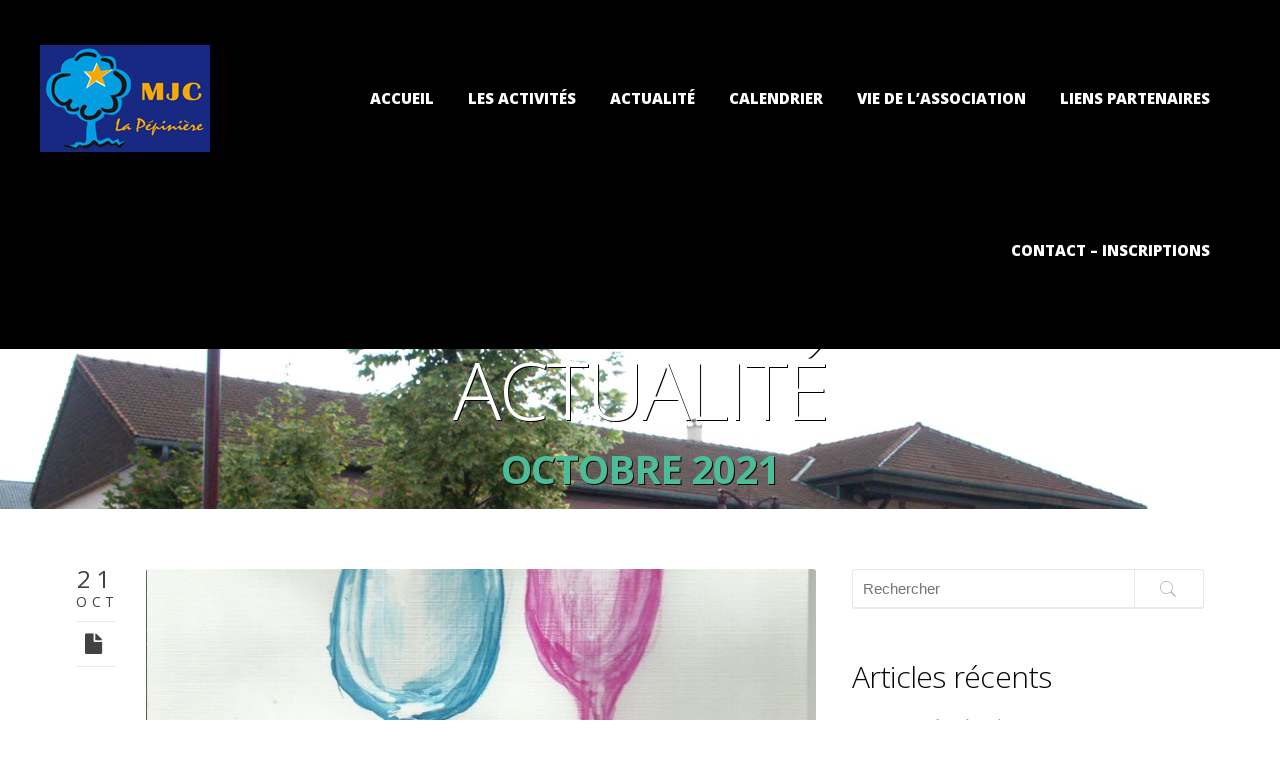

--- FILE ---
content_type: text/html; charset=UTF-8
request_url: http://www.mjc-yutz.com/2021/10/
body_size: 44052
content:
<!DOCTYPE html>
<!--[if IE 8]><html class="desktop ie8 no-js" dir="ltr" lang="fr-FR"
	prefix="og: https://ogp.me/ns#" ><![endif]-->
<!--[if IE 9]><html class="desktop ie9 no-js" dir="ltr" lang="fr-FR"
	prefix="og: https://ogp.me/ns#" ><![endif]-->
<!--[if (gte IE 9)|!(IE)]><!--><html class="no-js" dir="ltr" lang="fr-FR"
	prefix="og: https://ogp.me/ns#" ><!--<![endif]-->

	<head>
		
		
		<meta charset="UTF-8">
		
		
		
		
		<meta name="viewport" content="width=device-width, initial-scale=1.0, maximum-scale=1.0, user-scalable=0">
		<meta name="format-detection" content="telephone=no">
		
		<link rel="pingback" href="http://www.mjc-yutz.com/xmlrpc.php">
		
		<!-- favicon -->
		
		
			<link rel="shortcut icon" type="image/x-icon" href="http://www.mjc-yutz.com/wp-content/uploads/2015/09/MJC-ico.jpg">
		
		
		
		<!-- All in One SEO 4.3.6.1 - aioseo.com -->
		<title>octobre, 2021 - M.J.C. La Pépinière</title>
		<meta name="robots" content="max-image-preview:large" />
		<link rel="canonical" href="http://www.mjc-yutz.com/2021/10/" />
		<meta name="generator" content="All in One SEO (AIOSEO) 4.3.6.1 " />
		<script type="application/ld+json" class="aioseo-schema">
			{"@context":"https:\/\/schema.org","@graph":[{"@type":"BreadcrumbList","@id":"http:\/\/www.mjc-yutz.com\/2021\/10\/#breadcrumblist","itemListElement":[{"@type":"ListItem","@id":"http:\/\/www.mjc-yutz.com\/#listItem","position":1,"item":{"@type":"WebPage","@id":"http:\/\/www.mjc-yutz.com\/","name":"Accueil","description":"Maison des Jeunes et de la Culture","url":"http:\/\/www.mjc-yutz.com\/"},"nextItem":"http:\/\/www.mjc-yutz.com\/2021\/#listItem"},{"@type":"ListItem","@id":"http:\/\/www.mjc-yutz.com\/2021\/#listItem","position":2,"item":{"@type":"WebPage","@id":"http:\/\/www.mjc-yutz.com\/2021\/","name":"2021","url":"http:\/\/www.mjc-yutz.com\/2021\/"},"nextItem":"http:\/\/www.mjc-yutz.com\/2021\/10\/#listItem","previousItem":"http:\/\/www.mjc-yutz.com\/#listItem"},{"@type":"ListItem","@id":"http:\/\/www.mjc-yutz.com\/2021\/10\/#listItem","position":3,"item":{"@type":"WebPage","@id":"http:\/\/www.mjc-yutz.com\/2021\/10\/","name":"octobre, 2021","url":"http:\/\/www.mjc-yutz.com\/2021\/10\/"},"previousItem":"http:\/\/www.mjc-yutz.com\/2021\/#listItem"}]},{"@type":"CollectionPage","@id":"http:\/\/www.mjc-yutz.com\/2021\/10\/#collectionpage","url":"http:\/\/www.mjc-yutz.com\/2021\/10\/","name":"octobre, 2021 - M.J.C. La P\u00e9pini\u00e8re","inLanguage":"fr-FR","isPartOf":{"@id":"http:\/\/www.mjc-yutz.com\/#website"},"breadcrumb":{"@id":"http:\/\/www.mjc-yutz.com\/2021\/10\/#breadcrumblist"}},{"@type":"Organization","@id":"http:\/\/www.mjc-yutz.com\/#organization","name":"M.J.C. La P\u00e9pini\u00e8re","url":"http:\/\/www.mjc-yutz.com\/"},{"@type":"WebSite","@id":"http:\/\/www.mjc-yutz.com\/#website","url":"http:\/\/www.mjc-yutz.com\/","name":"M.J.C. La P\u00e9pini\u00e8re","description":"Maison des Jeunes et de la Culture","inLanguage":"fr-FR","publisher":{"@id":"http:\/\/www.mjc-yutz.com\/#organization"}}]}
		</script>
		<!-- All in One SEO -->

<link rel='dns-prefetch' href='//a.vimeocdn.com' />
<link rel='dns-prefetch' href='//maps.googleapis.com' />
<link rel='dns-prefetch' href='//fonts.googleapis.com' />
<link rel='dns-prefetch' href='//s.w.org' />
<link rel="alternate" type="application/rss+xml" title="M.J.C. La Pépinière &raquo; Flux" href="http://www.mjc-yutz.com/feed/" />
<link rel="alternate" type="application/rss+xml" title="M.J.C. La Pépinière &raquo; Flux des commentaires" href="http://www.mjc-yutz.com/comments/feed/" />
		<script type="text/javascript">
			window._wpemojiSettings = {"baseUrl":"https:\/\/s.w.org\/images\/core\/emoji\/13.0.1\/72x72\/","ext":".png","svgUrl":"https:\/\/s.w.org\/images\/core\/emoji\/13.0.1\/svg\/","svgExt":".svg","source":{"concatemoji":"http:\/\/www.mjc-yutz.com\/wp-includes\/js\/wp-emoji-release.min.js?ver=5.6.16"}};
			!function(e,a,t){var n,r,o,i=a.createElement("canvas"),p=i.getContext&&i.getContext("2d");function s(e,t){var a=String.fromCharCode;p.clearRect(0,0,i.width,i.height),p.fillText(a.apply(this,e),0,0);e=i.toDataURL();return p.clearRect(0,0,i.width,i.height),p.fillText(a.apply(this,t),0,0),e===i.toDataURL()}function c(e){var t=a.createElement("script");t.src=e,t.defer=t.type="text/javascript",a.getElementsByTagName("head")[0].appendChild(t)}for(o=Array("flag","emoji"),t.supports={everything:!0,everythingExceptFlag:!0},r=0;r<o.length;r++)t.supports[o[r]]=function(e){if(!p||!p.fillText)return!1;switch(p.textBaseline="top",p.font="600 32px Arial",e){case"flag":return s([127987,65039,8205,9895,65039],[127987,65039,8203,9895,65039])?!1:!s([55356,56826,55356,56819],[55356,56826,8203,55356,56819])&&!s([55356,57332,56128,56423,56128,56418,56128,56421,56128,56430,56128,56423,56128,56447],[55356,57332,8203,56128,56423,8203,56128,56418,8203,56128,56421,8203,56128,56430,8203,56128,56423,8203,56128,56447]);case"emoji":return!s([55357,56424,8205,55356,57212],[55357,56424,8203,55356,57212])}return!1}(o[r]),t.supports.everything=t.supports.everything&&t.supports[o[r]],"flag"!==o[r]&&(t.supports.everythingExceptFlag=t.supports.everythingExceptFlag&&t.supports[o[r]]);t.supports.everythingExceptFlag=t.supports.everythingExceptFlag&&!t.supports.flag,t.DOMReady=!1,t.readyCallback=function(){t.DOMReady=!0},t.supports.everything||(n=function(){t.readyCallback()},a.addEventListener?(a.addEventListener("DOMContentLoaded",n,!1),e.addEventListener("load",n,!1)):(e.attachEvent("onload",n),a.attachEvent("onreadystatechange",function(){"complete"===a.readyState&&t.readyCallback()})),(n=t.source||{}).concatemoji?c(n.concatemoji):n.wpemoji&&n.twemoji&&(c(n.twemoji),c(n.wpemoji)))}(window,document,window._wpemojiSettings);
		</script>
		<style type="text/css">
img.wp-smiley,
img.emoji {
	display: inline !important;
	border: none !important;
	box-shadow: none !important;
	height: 1em !important;
	width: 1em !important;
	margin: 0 .07em !important;
	vertical-align: -0.1em !important;
	background: none !important;
	padding: 0 !important;
}
</style>
	<link rel='stylesheet' id='wp-block-library-css'  href='http://www.mjc-yutz.com/wp-includes/css/dist/block-library/style.min.css?ver=5.6.16' type='text/css' media='all' />
<link rel='stylesheet' id='contact-form-7-css'  href='http://www.mjc-yutz.com/wp-content/plugins/contact-form-7/includes/css/styles.css?ver=5.3.2' type='text/css' media='all' />
<link rel='stylesheet' id='wp3s_theme_utmost-reset-css'  href='http://www.mjc-yutz.com/wp-content/themes/utmost/css/reset.css?ver=1.62' type='text/css' media='all' />
<link rel='stylesheet' id='wp3s_theme_utmost-grid-css'  href='http://www.mjc-yutz.com/wp-content/themes/utmost/css/grid.css?ver=1.62' type='text/css' media='all' />
<link rel='stylesheet' id='wp3s_theme_utmost-fontawesome-css'  href='http://www.mjc-yutz.com/wp-content/themes/utmost/css/font-awesome/css/font-awesome.min.css?ver=1.62' type='text/css' media='all' />
<link rel='stylesheet' id='wp3s_theme_utmost-flexslider-css'  href='http://www.mjc-yutz.com/wp-content/themes/utmost/js/plugins/flexslider/flexslider.css?ver=1.62' type='text/css' media='all' />
<link rel='stylesheet' id='wp3s_theme_utmost-bxslider-css'  href='http://www.mjc-yutz.com/wp-content/themes/utmost/js/plugins/jquery.bxslider/jquery.bxslider.css?ver=1.62' type='text/css' media='all' />
<link rel='stylesheet' id='mediaelement-css'  href='http://www.mjc-yutz.com/wp-includes/js/mediaelement/mediaelementplayer-legacy.min.css?ver=4.2.16' type='text/css' media='all' />
<link rel='stylesheet' id='wp-mediaelement-css'  href='http://www.mjc-yutz.com/wp-includes/js/mediaelement/wp-mediaelement.min.css?ver=5.6.16' type='text/css' media='all' />
<link rel='stylesheet' id='wp3s_theme_utmost-prettyphoto-css'  href='http://www.mjc-yutz.com/wp-content/themes/utmost/js/plugins/prettyphoto/jquery.prettyPhoto.css?ver=1.62' type='text/css' media='all' />
<link rel='stylesheet' id='wp3s_theme_utmost-animations-css'  href='http://www.mjc-yutz.com/wp-content/themes/utmost/css/animations.css?ver=1.62' type='text/css' media='all' />
<link rel='stylesheet' id='wp3s_theme_utmost-custom-css'  href='http://www.mjc-yutz.com/wp-content/themes/utmost/css/style.css?ver=1.62' type='text/css' media='all' />
<link rel='stylesheet' id='wp3s_theme_utmost-navigation-css'  href='http://www.mjc-yutz.com/wp-content/themes/utmost/css/navigation-new.css?ver=1.62' type='text/css' media='all' />
<link rel='stylesheet' id='wp3s_theme_utmost-hero-css'  href='http://www.mjc-yutz.com/wp-content/themes/utmost/css/hero.css?ver=1.62' type='text/css' media='all' />
<link rel='stylesheet' id='wp3s_theme_init-style-css'  href='http://www.mjc-yutz.com/wp-content/themes/utmost/style.css?ver=1.62' type='text/css' media='all' />
<link rel='stylesheet' id='wp3s_typography_Open+Sans-css'  href='http://fonts.googleapis.com/css?family=Open+Sans:300,400,400:italic,500,600,700,800' type='text/css' media='all' />
<script type='text/javascript' src='http://www.mjc-yutz.com/wp-includes/js/jquery/jquery.min.js?ver=3.5.1' id='jquery-core-js'></script>
<script type='text/javascript' src='http://www.mjc-yutz.com/wp-includes/js/jquery/jquery-migrate.min.js?ver=3.3.2' id='jquery-migrate-js'></script>
<script type='text/javascript' src='http://www.mjc-yutz.com/wp-content/themes/utmost/js/plugins/modernizr.custom.js?ver=1.62' id='wp3s_theme_utmost-modernizr-js'></script>
<link rel="https://api.w.org/" href="http://www.mjc-yutz.com/wp-json/" /><link rel="EditURI" type="application/rsd+xml" title="RSD" href="http://www.mjc-yutz.com/xmlrpc.php?rsd" />
<link rel="wlwmanifest" type="application/wlwmanifest+xml" href="http://www.mjc-yutz.com/wp-includes/wlwmanifest.xml" /> 
<meta name="generator" content="Powered by WPBakery Page Builder - drag and drop page builder for WordPress."/>

<style>
body, p, blockquote, ul li, a.button, .intro, .article-list, .contact-form button, .caption, #form-comment input#submit {
font-family: "Open Sans", "Helvetica Neue", Hevetica, Arial, sans-serif; 
}
</style>

<style type="text/css">
a, a:visited, .nav .menu-item.current-menu-item a, .nav .menu-item.current-menu-ancestor a, .nav .menu-item.current-menu-parent a, .hero h2.subtitle, #twitter-feed .icon, #twitter-feed #follow-us:hover, .post-meta h6 a, .parallax .container .content .author, .cat-item a, .recentcomments a, .widget_archive a, .widget_nav_menu a, .widget_links a, .widget_meta a, .widget_pages a, .widget_recent_entries a, .widget_utmost-multimedia-archives a, .widget_utmost-events a { color: #4cbd99;}
.nav .menu-item.box,
#home-slides-text .slidesjs-pagination li a.active, #home-slides-text .slidesjs-pagination a:hover.active, #twitter-feed, .donation, .contact-form .button:hover, .home-multimedia.dark, .home-blog.dark { background: #4cbd99;}
.contact-form input[placeholder]:focus, .contact-form textarea:focus { border-color: #4cbd99;}
.contact-form input[placeholder]:focus::-webkit-input-placeholder, .contact-form textarea:focus::-webkit-input-placeholder, .flex-direction-nav a:hover,
#home-slides-text .flex-control-paging li a.flex-active, #home-slides-text .flex-control-paging li a.flex-active:hover { background-color: #4cbd99; }
.nav .menu-item .menu-item.current-menu-item a { color: #4cbd99 }
}
</style>
<noscript><style> .wpb_animate_when_almost_visible { opacity: 1; }</style></noscript>
		
		
		
				
		
	</head>
	
	<body class="archive date wpb-js-composer js-comp-ver-6.5.0 vc_responsive">
	
	
	
		<!-- menu -->
		
<!-- New header wrap added in version 2.0 -->
<div id="header-outer" data-color="dark" data-has-menu="true" data-layout="default" data-opaque="0" data-fixed="0" data-using-logo="1" data-logo-height="107" data-padding="45" data-hero="">

	<nav class="clearfix">
		<div class="nav-inner">
			
			<div id="logo" class="logo">
				<a href="http://www.mjc-yutz.com" title="M.J.C. La Pépinière">
				<img src="http://www.mjc-yutz.com/wp-content/uploads/2015/09/MJC-logo-header.jpg" alt="M.J.C. La Pépinière">
				</a>
			</div>
			

			
			<button type="button" class="nav-button" data-toggle="collapse" data-target=".nav-content">
				<span class="icon-bar"></span>
				<span class="icon-bar"></span>
				<span class="icon-bar"></span>
			</button>
			

			
			<div id="navigation" class="navigation">
				<div class="nav-content"><ul id="menu-top" class="nav"><li id="menu-item-119" class="menu-item menu-item-type-post_type menu-item-object-page menu-item-home menu-item-119"><a href="http://www.mjc-yutz.com/">Accueil</a></li>
<li id="menu-item-147" class="menu-item menu-item-type-custom menu-item-object-custom menu-item-has-children menu-item-147"><a href="#">Les activités</a>
<ul class="sub-menu">
	<li id="menu-item-146" class="menu-item menu-item-type-post_type menu-item-object-page menu-item-146"><a href="http://www.mjc-yutz.com/sportives/">Activités physiques et sportives</a></li>
	<li id="menu-item-161" class="menu-item menu-item-type-post_type menu-item-object-page menu-item-161"><a href="http://www.mjc-yutz.com/danses/">Danses</a></li>
	<li id="menu-item-174" class="menu-item menu-item-type-post_type menu-item-object-page menu-item-174"><a href="http://www.mjc-yutz.com/loisirs/">Activités de loisirs et créatives</a></li>
	<li id="menu-item-175" class="menu-item menu-item-type-post_type menu-item-object-page menu-item-175"><a href="http://www.mjc-yutz.com/formationsetstages/">Ateliers pratiques de formations et stages</a></li>
</ul>
</li>
<li id="menu-item-384" class="menu-item menu-item-type-post_type menu-item-object-page current_page_parent menu-item-384"><a href="http://www.mjc-yutz.com/actualite/">Actualité</a></li>
<li id="menu-item-120" class="menu-item menu-item-type-post_type menu-item-object-page menu-item-120"><a href="http://www.mjc-yutz.com/calendrier/">Calendrier</a></li>
<li id="menu-item-550" class="menu-item menu-item-type-post_type menu-item-object-page menu-item-550"><a href="http://www.mjc-yutz.com/vie-de-lassociation-2/">Vie de l&rsquo;association</a></li>
<li id="menu-item-445" class="menu-item menu-item-type-post_type menu-item-object-page menu-item-445"><a href="http://www.mjc-yutz.com/nos-partenaires/">Liens partenaires</a></li>
<li id="menu-item-121" class="menu-item menu-item-type-post_type menu-item-object-page menu-item-121"><a href="http://www.mjc-yutz.com/contact/">Contact &#8211; Inscriptions</a></li>
</ul></div>
			</div>
			
		</div>
	</nav>

</div>

<div id="hero" class="hero">
	<div class="hero-static">
		<div class="hero-media" style="background-image: url('http://www.mjc-yutz.com/wp-content/uploads/2015/09/mjc1.jpg');"></div>
	</div>
	<div class="content">
		<div class="page-title">
			
			<h1 class="subtitle">
				Actualité
			</h1>
			<h2 class="subtitle">
			octobre 2021
			</h2>
		</div>
	</div>
	
</div>

<article id="blog" class="blog">
	
	<div class="container">
		<div class="content padded">
			<div class="grid-4">
				
<div class="wp3s-container wp3s-block">
	

	
	<div id="post-2519" class="post animated slide-left post-2519 type-post status-publish format-standard has-post-thumbnail hentry category-non-classe">
		<span class="date">
			21<br>
			<small>Oct</small>
		</span>

		<span class="media">
			<ul class="utmost-icon-list">
				
				<li><a href="http://www.mjc-yutz.com/apero-lecture-theatralise-3/" class="single-icon" title="Standard"><i class="fa fa-file"></i></a></li>
				
			</ul>
		</span>
		<div class="inner-spacer-right-lrg">
			<div class="post-media clearfix">
				<img width="694" height="217" src="http://www.mjc-yutz.com/wp-content/uploads/2019/07/apero-lecture-694x217.jpg" class="attachment-blog size-blog wp-post-image" alt="" loading="lazy" srcset="http://www.mjc-yutz.com/wp-content/uploads/2019/07/apero-lecture-694x217.jpg 694w, http://www.mjc-yutz.com/wp-content/uploads/2019/07/apero-lecture-764x239.jpg 764w" sizes="(max-width: 694px) 100vw, 694px" />
			</div>

			<div class="post-title">
				<h2><a href="http://www.mjc-yutz.com/apero-lecture-theatralise-3/">Apéro/Lecture  THEATRALISE</a></h2>
				<div class="post-meta">
					<h6>Par <a href="http://www.mjc-yutz.com/author/mjc/" title="Articles par MJC" rel="author">MJC</a> / <a href="http://www.mjc-yutz.com/category/non-classe/" rel="category tag">Non classé</a></h6>
				</div>
			</div>

			<div class="post-body wp3s-wp-default">
				<p><b>Vendredi  19 nov.</b></p>
<p>à 20h, à la M.J.C</p>
<p><b>« </b><b>Je vais t&rsquo;apprendre la politesse p&rsquo;tit con</b> <b>»</b></p>
<p>Par la Compagnie Incognito</p>
<p><b>Sur réservation.</b></p>
<p><i>Ne posez pas vos pieds sur les banquettes des trains, </i></p>
<p><i>elles ne sont pas toujours propres, vous allez salir vos Nike. </i></p>
<p><i>Peut-on dire  » à vos souhaits  » à quelqu&rsquo;un qui a pété ? Apprenez </i></p>
<p><i>à respecter les autres, et pourquoi pas à les aimer ?  </i></p>
<p>&nbsp;</p>

			</div>
			<div class="tags">
				
			</div>
		</div>
	</div>

	

	
	<div id="post-2517" class="post animated slide-left post-2517 type-post status-publish format-standard has-post-thumbnail hentry category-non-classe">
		<span class="date">
			21<br>
			<small>Oct</small>
		</span>

		<span class="media">
			<ul class="utmost-icon-list">
				
				<li><a href="http://www.mjc-yutz.com/reveille-le-punk-spectacle-musical-propose-par-la-troupe-echo-lali-spectacle-jeune-public-de-3-ans-a-11-ans/" class="single-icon" title="Standard"><i class="fa fa-file"></i></a></li>
				
			</ul>
		</span>
		<div class="inner-spacer-right-lrg">
			<div class="post-media clearfix">
				<img width="387" height="217" src="http://www.mjc-yutz.com/wp-content/uploads/2020/10/Reveille-le-punk-18-nov-387x217.jpg" class="attachment-blog size-blog wp-post-image" alt="" loading="lazy" />
			</div>

			<div class="post-title">
				<h2><a href="http://www.mjc-yutz.com/reveille-le-punk-spectacle-musical-propose-par-la-troupe-echo-lali-spectacle-jeune-public-de-3-ans-a-11-ans/">« Réveille le Punk» Spectacle musical proposé  par la troupe Echo Lali &#8211; Spectacle Jeune Public de 3 ans à 11  ans</a></h2>
				<div class="post-meta">
					<h6>Par <a href="http://www.mjc-yutz.com/author/mjc/" title="Articles par MJC" rel="author">MJC</a> / <a href="http://www.mjc-yutz.com/category/non-classe/" rel="category tag">Non classé</a></h6>
				</div>
			</div>

			<div class="post-body wp3s-wp-default">
				<p><b>Mercredi 17 nov. </b><strong>à 15h à la MJC</strong></p>
<p><b>« Réveille le Punk»</b></p>
<p>Spectacle musical proposé</p>
<p>Par la troupe Echo Lali</p>
<p><b>Tarif : 5 </b><b>€</b></p>
<p>&nbsp;</p>
<p><i>Les thèmes abordés dans les chansons traitent de la famille, </i></p>
<p><i>des petits bonheurs du quotidien mais aussi de ses petits </i></p>
<p><i>tracas… Le style de musique oscille entre comptines et </i></p>
<p><i>rock n roll, entre humour et poésie, le tout saupoudré d’un peu d’impertinence. </i></p>
<p>&nbsp;</p>

			</div>
			<div class="tags">
				
			</div>
		</div>
	</div>

	

	
	<div id="post-2514" class="post animated slide-left post-2514 type-post status-publish format-standard has-post-thumbnail hentry category-non-classe">
		<span class="date">
			21<br>
			<small>Oct</small>
		</span>

		<span class="media">
			<ul class="utmost-icon-list">
				
				<li><a href="http://www.mjc-yutz.com/programmation-theatrale-saison-2021-2022/" class="single-icon" title="Standard"><i class="fa fa-file"></i></a></li>
				
			</ul>
		</span>
		<div class="inner-spacer-right-lrg">
			<div class="post-media clearfix">
				<img width="597" height="217" src="http://www.mjc-yutz.com/wp-content/uploads/2019/07/théâtre-à-table-597x217.jpg" class="attachment-blog size-blog wp-post-image" alt="" loading="lazy" />
			</div>

			<div class="post-title">
				<h2><a href="http://www.mjc-yutz.com/programmation-theatrale-saison-2021-2022/">Programmation théâtrale saison 2021 &#8211; 2022</a></h2>
				<div class="post-meta">
					<h6>Par <a href="http://www.mjc-yutz.com/author/mjc/" title="Articles par MJC" rel="author">MJC</a> / <a href="http://www.mjc-yutz.com/category/non-classe/" rel="category tag">Non classé</a></h6>
				</div>
			</div>

			<div class="post-body wp3s-wp-default">
				<p>Après une longue « trêve imposée », nous avons le plaisir de vous annoncer la reprise de notre programmation théâtrale.</p>
<p><b>Vend. 12 nov.  </b>20h théâtre « Allez ! On danse ! » par le T.A.D.A. entrée libre.</p>
<p><b>Vend. 19 nov. </b>20h, Apéro lecture théâtralisée, Cie Incognito « la politesse ! » sur réserv.</p>
<p><b>Vend. 3 déc.  </b>20h théâtre « Moulinette» par Ramirez et Cie entrée libre.</p>
<p><b>Vend. 7 janv</b>. 20h théâtre « Ciné Paris » la compagnie incognito, entrée libre</p>
<p><b>Vend. 4 févr. </b>20h, Théâtre, « Hold up Jean Stuart » par  les Clopains d’abord, entrée libre</p>
<p><b>Vend. 4 mars.</b>20h, Théâtre« Les Amazones », par les Enfants du Paradis, entrée libre</p>
<p><b>Vend. 11 mars.</b>20h « Apéro/lecture,« L’amour, la mort, les fringues » C. Incognito, sur réserv.</p>
<p><b>Vend. 25 mars. </b>20h Humoriste « Le dilemme du tramway » Josselin Dailly, entrée libre</p>
<p><b>Vend. 1 avril </b> 20h, théâtre « Boeing Boeing » par les Baladins du Val Sierckois entrée libre.</p>
<p><b>Vend. 29 avr</b>. 20h, théâtre à table, surprises théâtrales à grignoter, tarif 10€ sur réserv.</p>
<p><b>Vend. 6 mai. </b>20 h théâtre « les héritiers» par les Z’éffrontés, entrée libre</p>
<p><b>Vend. 20 mai </b>20h « Apéro/lecture théâtralisé, « Voyage en loufoquerie » C. Incognito réserv.</p>
<p>Si vous désirez  être adhérant à la programmation n&rsquo;hésitez pas à nous joindre !</p>
<p>renseignement au  secrétariat.</p>
<p>&nbsp;</p>

			</div>
			<div class="tags">
				
			</div>
		</div>
	</div>

	

	<div class="clearfix"></div>
	<div class="rel clearfix"><div class="pagination"><span class="count"></span></div></div>
</div>

			</div>
			<div class="grid-2">
				<div id="sidebar" class="clearfix">
<div id="search-2" class="widget widget_search animated slide-right"><div class="clearfix">
<form action="http://www.mjc-yutz.com/" id="searchform" method="get" role="search">
	<input name="s" id="s" type="text" class="search-input" placeholder="Rechercher" value="">
	<input type="submit" value="Go" class="search-submit" />
</form>
</div></div>
		<div id="recent-posts-2" class="widget widget_recent_entries animated slide-right">
		<h3 class="widget-title">Articles récents</h3>
		<ul>
											<li>
					<a href="http://www.mjc-yutz.com/4080-2/">La MJC La Pépinière de Yutz recrute</a>
									</li>
											<li>
					<a href="http://www.mjc-yutz.com/inscriptions-alsh-octobre-2025/">Inscriptions ALSH octobre 2025</a>
									</li>
											<li>
					<a href="http://www.mjc-yutz.com/initiation-boccia-handisport/">Initiation boccia &#8211; handisport</a>
									</li>
											<li>
					<a href="http://www.mjc-yutz.com/spectacle-theatre-mise-en-piece-par-le-duo-tristan-et-barbara/">Spectacle Théâtre « Mise en pièce  » par le duo Tristan et Barbara</a>
									</li>
											<li>
					<a href="http://www.mjc-yutz.com/nouvelles-activites-2025-2026/">NOUVELLES ACTIVITES 2025-2026</a>
									</li>
					</ul>

		</div><div id="archives-2" class="widget widget_archive animated slide-right"><h3 class="widget-title">Archives</h3>
			<ul>
					<li><a href='http://www.mjc-yutz.com/2025/11/'>novembre 2025</a></li>
	<li><a href='http://www.mjc-yutz.com/2025/09/'>septembre 2025</a></li>
	<li><a href='http://www.mjc-yutz.com/2025/08/'>août 2025</a></li>
	<li><a href='http://www.mjc-yutz.com/2025/06/'>juin 2025</a></li>
	<li><a href='http://www.mjc-yutz.com/2025/05/'>mai 2025</a></li>
	<li><a href='http://www.mjc-yutz.com/2025/04/'>avril 2025</a></li>
	<li><a href='http://www.mjc-yutz.com/2025/03/'>mars 2025</a></li>
	<li><a href='http://www.mjc-yutz.com/2025/02/'>février 2025</a></li>
	<li><a href='http://www.mjc-yutz.com/2025/01/'>janvier 2025</a></li>
	<li><a href='http://www.mjc-yutz.com/2024/12/'>décembre 2024</a></li>
	<li><a href='http://www.mjc-yutz.com/2024/11/'>novembre 2024</a></li>
	<li><a href='http://www.mjc-yutz.com/2024/10/'>octobre 2024</a></li>
	<li><a href='http://www.mjc-yutz.com/2024/09/'>septembre 2024</a></li>
	<li><a href='http://www.mjc-yutz.com/2024/07/'>juillet 2024</a></li>
	<li><a href='http://www.mjc-yutz.com/2024/04/'>avril 2024</a></li>
	<li><a href='http://www.mjc-yutz.com/2024/03/'>mars 2024</a></li>
	<li><a href='http://www.mjc-yutz.com/2023/10/'>octobre 2023</a></li>
	<li><a href='http://www.mjc-yutz.com/2023/09/'>septembre 2023</a></li>
	<li><a href='http://www.mjc-yutz.com/2023/07/'>juillet 2023</a></li>
	<li><a href='http://www.mjc-yutz.com/2023/06/'>juin 2023</a></li>
	<li><a href='http://www.mjc-yutz.com/2023/05/'>mai 2023</a></li>
	<li><a href='http://www.mjc-yutz.com/2023/03/'>mars 2023</a></li>
	<li><a href='http://www.mjc-yutz.com/2023/01/'>janvier 2023</a></li>
	<li><a href='http://www.mjc-yutz.com/2022/12/'>décembre 2022</a></li>
	<li><a href='http://www.mjc-yutz.com/2022/11/'>novembre 2022</a></li>
	<li><a href='http://www.mjc-yutz.com/2022/10/'>octobre 2022</a></li>
	<li><a href='http://www.mjc-yutz.com/2022/08/'>août 2022</a></li>
	<li><a href='http://www.mjc-yutz.com/2022/06/'>juin 2022</a></li>
	<li><a href='http://www.mjc-yutz.com/2022/05/'>mai 2022</a></li>
	<li><a href='http://www.mjc-yutz.com/2022/03/'>mars 2022</a></li>
	<li><a href='http://www.mjc-yutz.com/2022/01/'>janvier 2022</a></li>
	<li><a href='http://www.mjc-yutz.com/2021/11/'>novembre 2021</a></li>
	<li><a href='http://www.mjc-yutz.com/2021/10/' aria-current="page">octobre 2021</a></li>
	<li><a href='http://www.mjc-yutz.com/2021/09/'>septembre 2021</a></li>
	<li><a href='http://www.mjc-yutz.com/2021/08/'>août 2021</a></li>
	<li><a href='http://www.mjc-yutz.com/2021/07/'>juillet 2021</a></li>
	<li><a href='http://www.mjc-yutz.com/2021/06/'>juin 2021</a></li>
	<li><a href='http://www.mjc-yutz.com/2021/05/'>mai 2021</a></li>
	<li><a href='http://www.mjc-yutz.com/2021/04/'>avril 2021</a></li>
	<li><a href='http://www.mjc-yutz.com/2021/02/'>février 2021</a></li>
	<li><a href='http://www.mjc-yutz.com/2021/01/'>janvier 2021</a></li>
	<li><a href='http://www.mjc-yutz.com/2020/12/'>décembre 2020</a></li>
	<li><a href='http://www.mjc-yutz.com/2020/11/'>novembre 2020</a></li>
	<li><a href='http://www.mjc-yutz.com/2020/10/'>octobre 2020</a></li>
	<li><a href='http://www.mjc-yutz.com/2020/09/'>septembre 2020</a></li>
	<li><a href='http://www.mjc-yutz.com/2020/07/'>juillet 2020</a></li>
	<li><a href='http://www.mjc-yutz.com/2020/06/'>juin 2020</a></li>
	<li><a href='http://www.mjc-yutz.com/2020/05/'>mai 2020</a></li>
	<li><a href='http://www.mjc-yutz.com/2020/03/'>mars 2020</a></li>
	<li><a href='http://www.mjc-yutz.com/2020/02/'>février 2020</a></li>
	<li><a href='http://www.mjc-yutz.com/2020/01/'>janvier 2020</a></li>
	<li><a href='http://www.mjc-yutz.com/2019/12/'>décembre 2019</a></li>
	<li><a href='http://www.mjc-yutz.com/2019/11/'>novembre 2019</a></li>
	<li><a href='http://www.mjc-yutz.com/2019/10/'>octobre 2019</a></li>
	<li><a href='http://www.mjc-yutz.com/2019/09/'>septembre 2019</a></li>
	<li><a href='http://www.mjc-yutz.com/2019/07/'>juillet 2019</a></li>
	<li><a href='http://www.mjc-yutz.com/2019/05/'>mai 2019</a></li>
	<li><a href='http://www.mjc-yutz.com/2019/04/'>avril 2019</a></li>
	<li><a href='http://www.mjc-yutz.com/2019/03/'>mars 2019</a></li>
	<li><a href='http://www.mjc-yutz.com/2019/02/'>février 2019</a></li>
	<li><a href='http://www.mjc-yutz.com/2019/01/'>janvier 2019</a></li>
	<li><a href='http://www.mjc-yutz.com/2018/12/'>décembre 2018</a></li>
	<li><a href='http://www.mjc-yutz.com/2018/11/'>novembre 2018</a></li>
	<li><a href='http://www.mjc-yutz.com/2018/10/'>octobre 2018</a></li>
	<li><a href='http://www.mjc-yutz.com/2018/09/'>septembre 2018</a></li>
	<li><a href='http://www.mjc-yutz.com/2018/06/'>juin 2018</a></li>
	<li><a href='http://www.mjc-yutz.com/2018/05/'>mai 2018</a></li>
	<li><a href='http://www.mjc-yutz.com/2018/04/'>avril 2018</a></li>
	<li><a href='http://www.mjc-yutz.com/2018/03/'>mars 2018</a></li>
	<li><a href='http://www.mjc-yutz.com/2018/02/'>février 2018</a></li>
	<li><a href='http://www.mjc-yutz.com/2018/01/'>janvier 2018</a></li>
	<li><a href='http://www.mjc-yutz.com/2017/12/'>décembre 2017</a></li>
	<li><a href='http://www.mjc-yutz.com/2017/11/'>novembre 2017</a></li>
	<li><a href='http://www.mjc-yutz.com/2017/10/'>octobre 2017</a></li>
	<li><a href='http://www.mjc-yutz.com/2017/06/'>juin 2017</a></li>
	<li><a href='http://www.mjc-yutz.com/2017/05/'>mai 2017</a></li>
	<li><a href='http://www.mjc-yutz.com/2017/04/'>avril 2017</a></li>
	<li><a href='http://www.mjc-yutz.com/2017/03/'>mars 2017</a></li>
	<li><a href='http://www.mjc-yutz.com/2017/02/'>février 2017</a></li>
	<li><a href='http://www.mjc-yutz.com/2017/01/'>janvier 2017</a></li>
	<li><a href='http://www.mjc-yutz.com/2016/12/'>décembre 2016</a></li>
	<li><a href='http://www.mjc-yutz.com/2016/11/'>novembre 2016</a></li>
	<li><a href='http://www.mjc-yutz.com/2016/09/'>septembre 2016</a></li>
	<li><a href='http://www.mjc-yutz.com/2016/08/'>août 2016</a></li>
	<li><a href='http://www.mjc-yutz.com/2016/07/'>juillet 2016</a></li>
	<li><a href='http://www.mjc-yutz.com/2016/05/'>mai 2016</a></li>
	<li><a href='http://www.mjc-yutz.com/2015/09/'>septembre 2015</a></li>
			</ul>

			</div>

</div>
			</div>
		</div>
	</div>
</article>


		<div id="prefooter" class="prefooter clearfix" data-color="dark">
			<div class="dusk container clearfix">
					<div class="grid-2">
						<div id="utmost-calendar-2" class="widget widget_utmost-calendar"><h3 class="widget-title">Calendrier</h3>

			<article class="calendar-widget-item calendar-widget-item-first">
				<header>
					<h4 class="calendar-widget-item-title"><a href="http://www.mjc-yutz.com/calendar-items/relaxation-et-meditation/" title="Relaxation et Méditation">Relaxation et Méditation</a></h4>

					
					<div class="calendar-widget-item-date">
						31 janvier 2026
					</div>
					
				</header>

				
			</article>
			

			<article class="calendar-widget-item">
				<header>
					<h4 class="calendar-widget-item-title"><a href="http://www.mjc-yutz.com/calendar-items/le-vide-dressing-de-la-mjc/" title="Le vide dressing de la MJC">Le vide dressing de la MJC</a></h4>

					
					<div class="calendar-widget-item-date">
						7 février 2026
					</div>
					
				</header>

				
			</article>
			

			<article class="calendar-widget-item">
				<header>
					<h4 class="calendar-widget-item-title"><a href="http://www.mjc-yutz.com/calendar-items/journee-scrapbooking-3/" title="Journée Scrapbooking">Journée Scrapbooking</a></h4>

					
					<div class="calendar-widget-item-date">
						8 février 2026
					</div>
					
				</header>

				
			</article>
			

			<article class="calendar-widget-item">
				<header>
					<h4 class="calendar-widget-item-title"><a href="http://www.mjc-yutz.com/calendar-items/les-petits-animaux-de-la-ferme/" title="Les petits animaux de la Ferme">Les petits animaux de la Ferme</a></h4>

					
					<div class="calendar-widget-item-date">
						11 février 2026
					</div>
					
				</header>

				
			</article>
			

			<article class="calendar-widget-item">
				<header>
					<h4 class="calendar-widget-item-title"><a href="http://www.mjc-yutz.com/calendar-items/jamais-2-sans-3/" title="Jamais 2 sans 3">Jamais 2 sans 3</a></h4>

					
					<div class="calendar-widget-item-date">
						6 mars 2026
					</div>
					
				</header>

				
			</article>
			</div>
					</div>
					<div class="grid-2">
						<div id="wp3s-gallery-2" class="widget widget_wp3s-gallery"><h3 class="widget-title">Galerie</h3>
			<ul class="gallery-widget-items per-row-3">
				
				<li>
					<div class="image-frame">
						<a href="http://www.mjc-yutz.com/gallery-items/cours-de-guitare/">
							<img width="180" height="180" src="http://www.mjc-yutz.com/wp-content/uploads/2015/10/PXL_20211117_141638255-180x180.jpg" class="attachment-square-thumb size-square-thumb wp-post-image" alt="" loading="lazy" title="Spectacle Jeune public" srcset="http://www.mjc-yutz.com/wp-content/uploads/2015/10/PXL_20211117_141638255-180x180.jpg 180w, http://www.mjc-yutz.com/wp-content/uploads/2015/10/PXL_20211117_141638255-150x150.jpg 150w, http://www.mjc-yutz.com/wp-content/uploads/2015/10/PXL_20211117_141638255-422x422.jpg 422w" sizes="(max-width: 180px) 100vw, 180px" />
						</a>
					</div>
				</li>
				
				<li>
					<div class="image-frame">
						<a href="http://www.mjc-yutz.com/gallery-items/atelier-cuisine-dalex/">
							<img width="180" height="180" src="http://www.mjc-yutz.com/wp-content/uploads/2015/10/Grand-mere-neig-1-180x180.jpg" class="attachment-square-thumb size-square-thumb wp-post-image" alt="" loading="lazy" title="L&#039;heure du conte pour tous -  Conte Elisabeth MALGONNE" srcset="http://www.mjc-yutz.com/wp-content/uploads/2015/10/Grand-mere-neig-1-180x180.jpg 180w, http://www.mjc-yutz.com/wp-content/uploads/2015/10/Grand-mere-neig-1-150x150.jpg 150w, http://www.mjc-yutz.com/wp-content/uploads/2015/10/Grand-mere-neig-1-422x422.jpg 422w" sizes="(max-width: 180px) 100vw, 180px" />
						</a>
					</div>
				</li>
				
				<li>
					<div class="image-frame">
						<a href="http://www.mjc-yutz.com/gallery-items/dansons/">
							<img width="180" height="180" src="http://www.mjc-yutz.com/wp-content/uploads/2015/09/Gala-danse-dimanche-26-00136-180x180.jpg" class="attachment-square-thumb size-square-thumb wp-post-image" alt="" loading="lazy" title="Dansons !" srcset="http://www.mjc-yutz.com/wp-content/uploads/2015/09/Gala-danse-dimanche-26-00136-180x180.jpg 180w, http://www.mjc-yutz.com/wp-content/uploads/2015/09/Gala-danse-dimanche-26-00136-150x150.jpg 150w, http://www.mjc-yutz.com/wp-content/uploads/2015/09/Gala-danse-dimanche-26-00136-422x422.jpg 422w" sizes="(max-width: 180px) 100vw, 180px" />
						</a>
					</div>
				</li>
				
				<li>
					<div class="image-frame">
						<a href="http://www.mjc-yutz.com/gallery-items/karate/">
							<img width="180" height="180" src="http://www.mjc-yutz.com/wp-content/uploads/2015/09/MJCkaratépassage_2018-002-180x180.jpg" class="attachment-square-thumb size-square-thumb wp-post-image" alt="" loading="lazy" title="Karaté" srcset="http://www.mjc-yutz.com/wp-content/uploads/2015/09/MJCkaratépassage_2018-002-180x180.jpg 180w, http://www.mjc-yutz.com/wp-content/uploads/2015/09/MJCkaratépassage_2018-002-150x150.jpg 150w, http://www.mjc-yutz.com/wp-content/uploads/2015/09/MJCkaratépassage_2018-002-422x422.jpg 422w" sizes="(max-width: 180px) 100vw, 180px" />
						</a>
					</div>
				</li>
				
				<li>
					<div class="image-frame">
						<a href="http://www.mjc-yutz.com/gallery-items/theatre-jeunes/">
							<img width="180" height="180" src="http://www.mjc-yutz.com/wp-content/uploads/2015/09/poch-11-juin-4-180x180.jpg" class="attachment-square-thumb size-square-thumb wp-post-image" alt="" loading="lazy" title="Théâtre jeunes" srcset="http://www.mjc-yutz.com/wp-content/uploads/2015/09/poch-11-juin-4-180x180.jpg 180w, http://www.mjc-yutz.com/wp-content/uploads/2015/09/poch-11-juin-4-150x150.jpg 150w, http://www.mjc-yutz.com/wp-content/uploads/2015/09/poch-11-juin-4-422x422.jpg 422w" sizes="(max-width: 180px) 100vw, 180px" />
						</a>
					</div>
				</li>
				
			</ul>
			</div>
					</div>
					<div class="grid-2">
						<div id="text-2" class="widget widget_text">			<div class="textwidget"></div>
		</div>
					</div>
			</div>
		</div>
	
		<footer id="footer" class="clearfix" data-color="dark">
			<div class="container">
				<div class="content padded clearfix">
					<div class="grid-2">
						&copy; 2015 Graph2k1.com
					</div>
					<div class="grid-4">
						<ul id="footer-social" class="social-icons">
<li><a href="https://www.facebook.com/MJC-la-P%C3%A9pini%C3%A8re-YUTZ-421624364530426/timeline/" class="fa fa-facebook" title="Facebook" target="_blank"></a></li>
</ul>
					</div>

				</div>
			</div>
		</footer>
		<script type='text/javascript' id='contact-form-7-js-extra'>
/* <![CDATA[ */
var wpcf7 = {"apiSettings":{"root":"http:\/\/www.mjc-yutz.com\/wp-json\/contact-form-7\/v1","namespace":"contact-form-7\/v1"}};
/* ]]> */
</script>
<script type='text/javascript' src='http://www.mjc-yutz.com/wp-content/plugins/contact-form-7/includes/js/scripts.js?ver=5.3.2' id='contact-form-7-js'></script>
<script type='text/javascript' src='http://a.vimeocdn.com/js/froogaloop2.min.js' id='jquery-froogaloop-js'></script>
<script type='text/javascript' src='http://www.mjc-yutz.com/wp-content/themes/utmost/js/plugins/flexslider/jquery.flexslider-min.js?ver=1.62' id='wp3s_theme_utmost-flexslider-js'></script>
<script type='text/javascript' src='http://www.mjc-yutz.com/wp-content/themes/utmost/js/plugins/jquery.bxslider/jquery.bxslider.min.js?ver=1.62' id='wp3s_theme_utmost-bxslider-js'></script>
<script type='text/javascript' src='http://www.mjc-yutz.com/wp-content/themes/utmost/js/plugins/superslides/jquery.superslides.min.js?ver=1.62' id='wp3s_theme_utmost-superslides-js'></script>
<script type='text/javascript' id='mediaelement-core-js-before'>
var mejsL10n = {"language":"fr","strings":{"mejs.download-file":"T\u00e9l\u00e9charger le fichier","mejs.install-flash":"Vous utilisez un navigateur qui n\u2019a pas le lecteur Flash activ\u00e9 ou install\u00e9. Veuillez activer votre extension Flash ou t\u00e9l\u00e9charger la derni\u00e8re version \u00e0 partir de cette adresse\u00a0: https:\/\/get.adobe.com\/flashplayer\/","mejs.fullscreen":"Plein \u00e9cran","mejs.play":"Lecture","mejs.pause":"Pause","mejs.time-slider":"Curseur de temps","mejs.time-help-text":"Utilisez les fl\u00e8ches droite\/gauche pour avancer d\u2019une seconde, haut\/bas pour avancer de dix secondes.","mejs.live-broadcast":"\u00c9mission en direct","mejs.volume-help-text":"Utilisez les fl\u00e8ches haut\/bas pour augmenter ou diminuer le volume.","mejs.unmute":"R\u00e9activer le son","mejs.mute":"Muet","mejs.volume-slider":"Curseur de volume","mejs.video-player":"Lecteur vid\u00e9o","mejs.audio-player":"Lecteur audio","mejs.captions-subtitles":"L\u00e9gendes\/Sous-titres","mejs.captions-chapters":"Chapitres","mejs.none":"Aucun","mejs.afrikaans":"Afrikaans","mejs.albanian":"Albanais","mejs.arabic":"Arabe","mejs.belarusian":"Bi\u00e9lorusse","mejs.bulgarian":"Bulgare","mejs.catalan":"Catalan","mejs.chinese":"Chinois","mejs.chinese-simplified":"Chinois (simplifi\u00e9)","mejs.chinese-traditional":"Chinois (traditionnel)","mejs.croatian":"Croate","mejs.czech":"Tch\u00e8que","mejs.danish":"Danois","mejs.dutch":"N\u00e9erlandais","mejs.english":"Anglais","mejs.estonian":"Estonien","mejs.filipino":"Filipino","mejs.finnish":"Finnois","mejs.french":"Fran\u00e7ais","mejs.galician":"Galicien","mejs.german":"Allemand","mejs.greek":"Grec","mejs.haitian-creole":"Cr\u00e9ole ha\u00eftien","mejs.hebrew":"H\u00e9breu","mejs.hindi":"Hindi","mejs.hungarian":"Hongrois","mejs.icelandic":"Islandais","mejs.indonesian":"Indon\u00e9sien","mejs.irish":"Irlandais","mejs.italian":"Italien","mejs.japanese":"Japonais","mejs.korean":"Cor\u00e9en","mejs.latvian":"Letton","mejs.lithuanian":"Lituanien","mejs.macedonian":"Mac\u00e9donien","mejs.malay":"Malais","mejs.maltese":"Maltais","mejs.norwegian":"Norv\u00e9gien","mejs.persian":"Perse","mejs.polish":"Polonais","mejs.portuguese":"Portugais","mejs.romanian":"Roumain","mejs.russian":"Russe","mejs.serbian":"Serbe","mejs.slovak":"Slovaque","mejs.slovenian":"Slov\u00e9nien","mejs.spanish":"Espagnol","mejs.swahili":"Swahili","mejs.swedish":"Su\u00e9dois","mejs.tagalog":"Tagalog","mejs.thai":"Thai","mejs.turkish":"Turc","mejs.ukrainian":"Ukrainien","mejs.vietnamese":"Vietnamien","mejs.welsh":"Ga\u00e9lique","mejs.yiddish":"Yiddish"}};
</script>
<script type='text/javascript' src='http://www.mjc-yutz.com/wp-includes/js/mediaelement/mediaelement-and-player.min.js?ver=4.2.16' id='mediaelement-core-js'></script>
<script type='text/javascript' src='http://www.mjc-yutz.com/wp-includes/js/mediaelement/mediaelement-migrate.min.js?ver=5.6.16' id='mediaelement-migrate-js'></script>
<script type='text/javascript' id='mediaelement-js-extra'>
/* <![CDATA[ */
var _wpmejsSettings = {"pluginPath":"\/wp-includes\/js\/mediaelement\/","classPrefix":"mejs-","stretching":"responsive"};
/* ]]> */
</script>
<script type='text/javascript' src='http://www.mjc-yutz.com/wp-includes/js/mediaelement/wp-mediaelement.min.js?ver=5.6.16' id='wp-mediaelement-js'></script>
<script type='text/javascript' src='http://www.mjc-yutz.com/wp-content/themes/utmost/js/plugins/jquery.validate.min.js?ver=1.62' id='wp3s_theme_utmost-validate-js'></script>
<script type='text/javascript' src='http://www.mjc-yutz.com/wp-content/themes/utmost/js/plugins/prettyphoto/jquery.prettyPhoto.js?ver=1.62' id='wp3s_theme_utmost-prettyphoto-js'></script>
<script type='text/javascript' src='http://www.mjc-yutz.com/wp-content/themes/utmost/js/plugins/jquery.dotimeout.js?ver=1.62' id='wp3s_theme_utmost-dotimeout-js'></script>
<script type='text/javascript' src='http://www.mjc-yutz.com/wp-content/themes/utmost/js/plugins/jquery.fittext.js?ver=1.62' id='wp3s_theme_utmost-fittext-js'></script>
<script type='text/javascript' src='http://maps.googleapis.com/maps/api/js?sensor=false&#038;key=AIzaSyCMFdmopyb_Um3_eFxonwbOmTFNBTvHGw4&#038;ver=5.6.16' id='wp3s_theme_utmost-maps-js'></script>
<script type='text/javascript' src='http://www.mjc-yutz.com/wp-content/themes/utmost/js/plugins/jquery.goMap.js?ver=1.62' id='wp3s_theme_utmost-gomap-js'></script>
<script type='text/javascript' src='http://www.mjc-yutz.com/wp-content/themes/utmost/js/plugins/parallax.js?ver=1.62' id='wp3s_theme_utmost-parallax-js'></script>
<script type='text/javascript' src='http://www.mjc-yutz.com/wp-content/themes/utmost/js/plugins/retina-1.1.0.min.js?ver=1.62' id='wp3s_theme_utmost-retina-js'></script>
<script type='text/javascript' src='http://www.mjc-yutz.com/wp-content/themes/utmost/js/plugins/jquery.appear2.js?ver=1.62' id='wp3s_theme_utmost-appear-js'></script>
<script type='text/javascript' src='http://www.mjc-yutz.com/wp-content/themes/utmost/js/wp3s-navigation.js?ver=1.62' id='wp3s_theme_utmost-navigation-js'></script>
<script type='text/javascript' id='wp3s_theme_utmost-actions-js-extra'>
/* <![CDATA[ */
var wp3s_wp = {"theme_uri":"http:\/\/www.mjc-yutz.com\/wp-content\/themes\/utmost","ajax_url":"http:\/\/www.mjc-yutz.com\/wp-admin\/admin-ajax.php","home_url":"http:\/\/www.mjc-yutz.com\/","lightbox_prev":"Pr\u00e9c\u00e9dent","lightbox_next":"Suivant","lightbox_expand":"Expand","lightbox_close":"Close","contact_address1":"Rue de la P\u00e9pini\u00e8re","contact_address2":"YUTZ 57970","mobile_menu_label":"Menu"};
/* ]]> */
</script>
<script type='text/javascript' src='http://www.mjc-yutz.com/wp-content/themes/utmost/js/wp3s-actions.js?ver=1.62' id='wp3s_theme_utmost-actions-js'></script>
<script type='text/javascript' src='http://www.mjc-yutz.com/wp-includes/js/wp-embed.min.js?ver=5.6.16' id='wp-embed-js'></script>
<link rel="stylesheet" id="wp3s_theme_utmost-vc-css" href="http://www.mjc-yutz.com/wp-content/themes/utmost/css/visual_composer.css?ver=1.62" type="text/css" media="all" />
	</body>
</html>


--- FILE ---
content_type: text/css
request_url: http://www.mjc-yutz.com/wp-content/themes/utmost/css/reset.css?ver=1.62
body_size: 4612
content:
/*------------------------------------------------------------

	Browser Reset

--------------------------------------------------------------*/

/*body { line-height: 1; -webkit-font-smoothing: antialiased; -webkit-text-size-adjust: 100%; }

a, abbr, acronym, address, applet, article, aside, audio, b, big, blockquote, body, caption, canvas, center, cite, code,
dd, del, details, dfn, dialog, div, dl, dt, em, embed, fieldset, figcaption, figure, form, footer, header, hgroup, h1, h2, h3, h4, h5, h6, html, i, iframe, img, ins, kbd, label, legend, li, mark, menu, nav,object, ol, output, p, pre, q, ruby, s, samp, section, small, span, strike, strong, sub, summary, sup, tt, table, tbody, textarea, tfoot, thead, time, tr, th, td, u, ul, var, video  {
	font-family: inherit;
	font-size: 100%;
	font-weight: inherit;
	font-style: inherit;
	vertical-align: baseline;
	white-space: normal;
	margin: 0;
	padding: 0;
	border: 0;
	outline: 0;
	background: transparent; }

article, aside, details, figcaption, figure, footer, header, hgroup, menu, nav, section {
	display: block; }

ol, ul { list-style: none; }

blockquote, q { quotes: none; }

:focus { outline: 0; }

table {
	border-collapse: collapse;
	border-spacing: 0; }

img { border: 0; -ms-interpolation-mode: bicubic; vertical-align: middle; }*/
/*
// Eric Meyer reset
// --------------------------------------------------*/
html, body, div, span, applet, object, iframe, h1, h2, h3, h4, h5, h6, p, blockquote, pre, a, abbr, acronym, address, big, cite, code, del, dfn, em, img, ins, kbd, q, s, samp, small, strike, strong, sub, sup, tt, var, b, u, i, center, dl, dt, dd, ol, ul, li, fieldset, form, label, legend, table, caption, tbody, tfoot, thead, tr, th, td, article, aside, canvas, details, embed, figure, figcaption, footer, header, hgroup, menu, nav, output, ruby, section, summary, time, mark, audio, video {
  margin: 0;
  padding: 0;
  border: 0;
  font-size: 100%;
  vertical-align: baseline;
}

/* line 15, assets/scss/_reset.scss */
main {
  display: block;
}

/* line 19, assets/scss/_reset.scss */
body {
  line-height: 1;
}

/* line 22, assets/scss/_reset.scss */
ol,
ul {
  list-style: none;
}

/* line 26, assets/scss/_reset.scss */
blockquote,
q {
  quotes: none;
}

/* line 30, assets/scss/_reset.scss */
blockquote:before,
blockquote:after {
  content: '';
  content: none;
}

/* line 35, assets/scss/_reset.scss */
table {
  border-collapse: collapse;
  border-spacing: 0;
}

/* line 47, assets/scss/_reset.scss */
html {
  font-size: 100%;
  -webkit-text-size-adjust: 100%;
  -ms-text-size-adjust: 100%;
}

/* line 53, assets/scss/_reset.scss */
a:focus {
  outline: none;
}

/* line 60, assets/scss/_reset.scss */
article,
aside,
details,
figcaption,
figure,
footer,
header,
hgroup,
nav,
section {
  display: block;
}

/* line 76, assets/scss/_reset.scss */
audio,
canvas,
video {
  display: inline-block;
  *display: inline;
  *zoom: 1;
}

/* line 87, assets/scss/_reset.scss */
audio:not([controls]) {
  display: none;
}

/* line 94, assets/scss/_reset.scss */
sub,
sup {
  line-height: 0;
  position: relative;
  vertical-align: baseline;
}

/* line 100, assets/scss/_reset.scss */
sup {
  top: -.5em;
}

/* line 103, assets/scss/_reset.scss */
sub {
  bottom: -.25em;
}

/* line 110, assets/scss/_reset.scss */
img {
  border: 0;
  -ms-interpolation-mode: bicubic;
}

/* line 120, assets/scss/_reset.scss */
button,
input,
select,
textarea {
  font-size: 100%;
  margin: 0;
  vertical-align: baseline;
  *vertical-align: middle;
}

/* line 129, assets/scss/_reset.scss */
button,
input {
  line-height: normal;
  *overflow: visible;
}

/* line 134, assets/scss/_reset.scss */
button::-moz-focus-inner,
input::-moz-focus-inner {
  border: 0;
  padding: 0;
}

/* line 139, assets/scss/_reset.scss */
button,
input[type="button"],
input[type="reset"],
input[type="submit"] {
  cursor: pointer;
  -webkit-appearance: button;
}

/* line 146, assets/scss/_reset.scss */
input[type="search"] {
  -webkit-appearance: textfield;
}

/* line 152, assets/scss/_reset.scss */
input[type="search"]:-webkit-search-decoration {
  -webkit-appearance: none;
}

/* line 155, assets/scss/_reset.scss */
textarea {
  overflow: auto;
  vertical-align: top;
}


--- FILE ---
content_type: text/css
request_url: http://www.mjc-yutz.com/wp-content/themes/utmost/css/style.css?ver=1.62
body_size: 43440
content:
/*
Name: Utmost
Version 1.0
Author: WP-3Sqrd Themes
Author URI: http://www.wp-3sqrd.com
*/

/*
 * TOC
 =========================================

1. Common
========================================*/
html { font-size: 62.5%; }
body {
	background: #ffffff;
	color: #424242;
	font: normal 15px "Open Sans", arial, sans-serif;
	font: normal 1.5rem "Open Sans", arial, sans-serif;
	font-weight: 400;
}
section { overflow: hidden; }

::selection {
	background: #060606;
	color: #ffffff;
}
::-moz-selection {
	background: #060606;
	color: #ffffff;
}

/* 2. Typography
========================================*/
p {
	color: #424242;
	font-size: 15px;
	font-size: 1.5rem;
	line-height: 1.6em;
	margin: 0 0 20px;
}
em { font-style: italic; }
strong { font-weight: 400; }
small { font-size: 12px; font-size: 1.2rem; }

.post-body ul,
.unordered-list { margin-bottom: 20px; }
.post-body ul li,
.unordered-list li { margin-bottom: 5px; }
.post-body ul li:before,
.unordered-list li:before {
	content: "";
	margin-right: 5px;
}

blockquote {
	background: #f9f9f9;
	padding: 15px 30px 15px 30px;
	border-left: 2px solid #e9e9e9;
	font-style: italic;
	margin-bottom: 20px;
}

code {
	display: block;
	clear: both;
	overflow: auto;
	padding: 10px 20px 20px 20px;
	white-space: pre;
	background-color: #f9f9f9;
	border: 1px solid #e9e9e9;
	font-family: "Anadale Mono", Courier, "Courier New", monospace;
	font-size: 12px;
	font-size: 1.2rem;
	margin-bottom: 20px;
}

h1, h2, h3, h4, h5, h6 {
	color: #060606;
	font-style: normal;
	font-weight: 300;
	line-height: 1.17em;
	margin: 0 0 20px;
}
h1 {
	font-size: 80px;
	font-size: 8rem;
	text-transform: uppercase;
	letter-spacing: -0.025em;
}
h2 {
	font-size: 40px;
	font-size: 4rem;
	text-transform: uppercase;
	letter-spacing: -0.025em;
}
h3 {
	font-size: 30px;
	font-size: 3rem;
	letter-spacing: -0.025em;
}
h4 {
	font-size: 20px;
	font-size: 2rem;
	font-weight: 400;
}
h5 {
	font-size: 15px;
	font-size: 1.5rem;
	font-weight: 400;
}
h6 {
	font-size: 12px;
	font-size: 1.2rem;
	text-transform: uppercase;
	font-weight: 400;
}
h1 a, h2 a, h3 a, h4 a, h5 a, h6 a {
	font-weight: 300;
}
h4 a, h5 a, h6 a {
	font-weight: 400;
}

a, a:visited {
	font-weight: 400;
	text-decoration: none;
	color: #4cbd99;
	opacity: 1;
	filter: alpha(opacity=100);
}
a:hover {
	opacity: 0.5;
	filter: alpha(opacity:0.5);
}

/* Dark backgrounds */
.dark p,
.dark h1,
.dark h2,
.dark h3,
.dark h4,
.dark h5,
.dark h6,
.dusk,
.dusk p,
.dusk h1,
.dusk h2,
.dusk h3,
.dusk h4,
.dusk h5,
.dusk h6 { color: #ffffff; }
.dark a { color: #fff!important; }

[data-color="light"] .dark p,
[data-color="light"] .dark h1,
[data-color="light"] .dark h2,
[data-color="light"] .dark h3,
[data-color="light"] .dark h4,
[data-color="light"] .dark h5,
[data-color="light"] .dark h6,
[data-color="light"] .dusk,
[data-color="light"] .dusk p,
[data-color="light"] .dusk h1,
[data-color="light"] .dusk h2,
[data-color="light"] .dusk h3,
[data-color="light"] .dusk h4,
[data-color="light"] .dusk h5,
[data-color="light"] .dusk h6 { color: #060606; }
[data-color="light"] .dark a { color: #060606!important; }

/* [background] */
.backgrounded {
	padding: 80px 0 60px;
	background-repeat: no-repeat;
	background-size: cover;
	color: #ffffff;
	-webkit-background-size: cover;
	-moz-background-size: cover;
	-o-background-size: cover;
	background-size: cover;
}

.backgrounded.parallax .container .content {
	padding: 0;
	max-width: 100%;
}

.backgrounded .content {
	padding-top: 0;
}

.backgrounded h1,
.backgrounded h2,
.backgrounded h3,
.backgrounded h4,
.backgrounded h5,
.backgrounded h6 {
	color: #ffffff;
}

.backgrounded p,
.backgrounded .services p {
	color: #ffffff;
}

.backgrounded.inverse h1,
.backgrounded.inverse h2,
.backgrounded.inverse h3,
.backgrounded.inverse h4,
.backgrounded.inverse h5,
.backgrounded.inverse h6 {
	color: #424242;
}

.backgrounded.inverse,
.backgrounded.inverse p {
	color: #424242;
}

.backgrounded.inverse .service p {
	color: #424242;
}

.backgrounded .b-img {
	margin-bottom: -80px;
}

/* Blog List */
.backgrounded.inverse .post-title a { color: #060606; }
.backgrounded .post-title a { color: #ffffff; }

.backgrounded.inverse .post,
.backgrounded.inverse .post .date,
.backgrounded.inverse .post .media { border-bottom: 1px solid #e9e9e9; }
.backgrounded .post,
.backgrounded .post .date,
.backgrounded .post .media { border-bottom: 1px solid rgba(255, 255, 255, 0.7); }

.backgrounded .post.event.event-sc,
.backgrounded .post.multimedia-sc { border-bottom: none; margin-bottom: 0; padding-bottom: 0px; }


.backgrounded.inverse .post-meta h6 { color: #a4a4a3; }
.backgrounded .post-meta h6 { color: rgba(255, 255, 255, 0.7); }

.backgrounded .post-meta a,
.backgrounded .post-meta a:visited { color: #ffffff; }

.backgrounded.inverse .post .media .utmost-icon-list li a { color: #424242; }
.backgrounded .post .media .utmost-icon-list li a { color: #ffffff; }

/* Post */
.blog-sc .home-blog-content h5 { padding-bottom: 20px; }
.blog-sc .home-blog-content a,
.blog-sc .home-blog-content a:visited {
	color: #fff;
}
.home-blog-inner.blog-sc .icon a {
	color: #fff;
}

.backgrounded.inverse .blog-sc .home-blog-content h5 { padding-bottom: 20px; }
.backgrounded.inverse .blog-sc .home-blog-content a,
.backgrounded.inverse .blog-sc .home-blog-content a:visited {
	color: #424242;
}

/* Staff */
.staff-holder.staff-sc {
	text-align: center;
}
.staff-image.medium,
.round-image.medium {
	margin: 0 auto;
	margin-bottom: 20px;
	width: 132px;
	height: 132px;
}

.staff-image.medium img,
.round-image.medium img {
	width: 110px;
	height: 110px;
}

.backgrounded.inverse .staff-sc h3,
.backgrounded.inverse .staff-sc h5 {
	color: #424242;
}
.backgrounded .staff-sc h3,
.backgrounded .staff-sc h5 {
	color: #ffffff;
}

.backgrounded.inverse .circle-icon.dark {
	border: 1px solid #424242;
	color: #424242;

}
.backgrounded .circle-icon.dark {
	border: 1px solid #ffffff;
	color: #ffffff;

}

/* 3. Buttons
========================================*/

/* 4. Content
========================================*/
.content {
	margin: 0 1.515151515152%;
	padding-top: 6rem;
	text-align: left;
}
.padded-top { padding-top: 6em; }
.padded,
.content.padded { padding-bottom: 4rem; }

.circle-icon {
	position: relative;
	display: inline-block;
	width: 2em;
	height: 2em;
	line-height: 2em;
	border: 1px solid #ffffff;
	-webkit-border-radius: 50px;
	-moz-border-radius: 50px;
	border-radius: 50px;
	color: #ffffff;
	text-align: center;
}
.circle-icon.dark {
	border: 1px solid #424242;
	color: #424242;
}

.social-list li { display: inline-block; }

.calendar-frame {
	margin-bottom: 20px;
	padding: 10px;
	background: #e9e9e9;
	border: 1px solid #ddd;
	-webkit-border-radius: 3px;
	-moz-border-radius: 3px;
	border-radius: 3px;
}
.calendar-address {
	padding: 10px;
	background: #424242;
	color: #ffffff;
}
.calendar-address .venue {
	font-weight: 700;
	float: left;
	width: 49%;
}
.calendar-address .address {
	float: right;
	width: 49%;
	text-align: right;
}

ul.bullets,
ol.numbers {
	margin: 2em;
}
ul.bullets li,
ol.numbers li {
	padding-left: 1em;
	margin-bottom: .5em;
}
ul.bullets { list-style: square; }
ol.numbers { list-style: decimal; }

.multipage-nav { margin-bottom: 20px; }


/* 6. Hero
========================================*/
#home-slides-text { display: none; }
#home-slides-text .slidesjs-pagination {
	margin: 7px 0 0;
	text-align: center;
	list-style: none;
}
#home-slides-text .slidesjs-pagination li {
	display: inline-block;
	margin: 0 1px;
	width: 20px;
	height: 20px;
}
#home-slides-text .slidesjs-pagination li a {
	display: block;
	width: 13px;
	height: 13px;
	background: #fff;
	overflow: hidden;
	text-indent: -9999em;
	-moz-border-radius: 50%;
	-webkit-border-radius: 50%;
	border-radius: 50%;
}
#home-slides-text .slidesjs-pagination li a:hover {
	background: #e9e9e9;
}
#home-slides-text .slidesjs-pagination li a.active,
#home-slides-text .slidesjs-pagination li a:hover.active {
    background: #4cbd99;
}

.border {
	display: block;
	width: 80%;
	max-width: 140px;
	height: 1px;
	background: #424242;
	margin: 0 auto;
	margin-bottom: 40px;
}
.dark .border { background: #ffffff; }

.home-multimedia {
	text-align: center;
}
.home-multimedia a,
.home-multimedia a:visited { color: #424242; }
.home-multimedia.dark {
	background: #4cbd99;
}
.home-multimedia-slider {
	text-align: center;
}
.home-multimedia h4 {
	margin-bottom: 8px;
	height: 50px;
	overflow: hidden;
}
.home-multimedia h5 {
	height: 34px;
	overflow: hidden;
	color: #424242;
}
.home-multimedia.dark h5 { color: #fff; }
.home-multimedia ul.multimedia-items { display: inline-block; float: none; overflow: hidden; letter-spacing: normal; word-spacing: normal; text-align: left; }
.home-multimedia ul.multimedia-items li.multimedia-item .icon {
	margin-bottom: 20px;
	width: 114px;
	height: 114px;
	font-size: 114px;
	line-height: 114px;
	text-align: left;
}
.home-multimedia.dark ul.multimedia-items li.multimedia-item .icon { color: #fff; }

.home-multimedia-slider ul.utmost-icon-list,
.home-multimedia ul.utmost-icon-list {
	font-size: 30px;
	font-size: 3rem;
}
.home-multimedia-slider ul.utmost-icon-list li,
.home-multimedia ul.utmost-icon-list li {
	display: inline-block;
	margin: 0 0.5rem;
}
.home-staff { text-align: center; }
.home-staff .staff-holder { text-align: center;letter-spacing: -4px; word-spacing: -4px; }
.home-staff .staff-holder li { display: inline-block; float: none; overflow: hidden; letter-spacing: normal;
word-spacing: normal; }
.home-staff .social-list-holder { min-height: 34px; }

.home-blog {
	background: #4cbd99;
}
.home-blog h3,
.home-blog h5 { color: #424242; }
.home-blog.dark h3,
.home-blog.dark h5 { color: #fff; }

.home-multimedia-slider .flexslider { margin-top: 40px; }

.home-blog-inner {
	text-align: center;
}
.home-blog li {
	width: 31.5%;
	margin-left: 2.75%;
	float: left;
	background: rgba(0,0,0,0.2);
}
.home-blog-inner.blog-sc {
	background: rgba(0, 0, 0, 0.2);
}
.home-blog li:first-child { margin-left: 0;}
.home-blog li img {
	height: auto;
}
.home-blog-inner ul li .icon {
	height: 115px;
	background: rgba(0,0,0, 0.7);
}
.home-blog-inner ul li .icon .fa {
	line-height: 115px;
	font-size: 57px;
}
.home-blog-content {
	text-align: left;
	padding: 20px 20px 0 20px;
}
.home-blog-content a,
.home-blog-content a:visited {
	color: #424242;
}

/* 7. Staff
========================================*/
.staff-member {
	margin-bottom: 2rem;
}
h2.staff-name { margin-bottom: 5px;  }
.staff-image,
.round-image {
	margin-bottom: 20px;
	padding: 10px;
	background: #e9e9e9;
	border: 1px solid #ddd;
	-webkit-border-radius: 50%;
	-moz-border-radius: 50%;
	border-radius: 50%;
}
.staff-image img,
.round-image img {
	width: 100%;
	height: auto;
	-webkit-border-radius: 50%;
	-moz-border-radius: 50%;
	border-radius: 50%;
}
.staff-phone {
	font-weight: 700;
	font-size: 16px;
}
.staff-member .social-list {
	margin-bottom: 20px;
	text-align: center;
	font-size: 20px;
}
.staff-member .social-list li { margin: 0 3px; }

/* Footer
========================================*/
.prefooter {
	width: 100%;
	background: #212121;
	padding-top: 6rem;
}

.prefooter[data-color="light"] {
	background: #efefef;
}

footer {
	width: 100%;
	background: #060606;
	color: #fff;
	font-size: 12px;
	line-height: 16px;
}

footer[data-color="light"] {
	border-top: 1px solid rgba(0, 0, 0, 0.2);
	background: #fff;
	color: #000;
}

footer .content.padded { padding: 2rem 0; }

/* Social Icons
========================================*/
.social-icons {
	text-align: right;
}
.social-icons li {
	display: inline;
	font-size: 14px;
	margin-left: 14px;
}
.social-icons li a {
	font-weight: 400;
	color: #fff;
}

footer[data-color="light"] .social-icons li a {
	color: #000;
}

/* Twitter
========================================*/
#twitter-feed {
	max-width: 1200px;
	margin: 0px auto;
	margin-top: -143px;
	position: relative;
	zoom: 1;
	background: #4cbd99;
	font-size: 22px;
	font-size: 2.2rem;
	height: 143px;
	z-index: 999;
}
#twitter-feed:before,
#twitter-feed:after {
	content: "";
	display: table;
}
#twitter-feed:after {
	clear:both;
}
#twitter-feed .twitter-feed { margin: 18px; }
#twitter-feed .twitter-feed a { color: #fff; }
#twitter-feed .icon {
	float: left;
	margin-right: 18px;
	width: 104px;
	height: 104px;
	background: #ffffff;
	color: #4cbd99;
	font-size: 62px;
	line-height: 104px;
	text-align: center;
	-moz-border-radius: 50%;
	-webkit-border-radius: 50%;
	border-radius: 50%;
}
#twitter-feed .twitter-handle {
	position: relative;
	top: 16px;
	width: 332px;
	font-size: 24px;
	font-size: 2.4rem;
	font-weight: 400;
	text-transform: lowercase;
}
#twitter-feed #follow-us {
	position: relative;
	top: 26px;
	background: rgba(0,0,0,0.2);
	font-size: 13px;
	font-size: 1.3rem;
	font-weight: 700;
	padding: 5px 10px;
	text-transform: uppercase;
	-ms-tranisition: background 0.5s ease 0s;
	-o-transition: background 0.5s ease 0s;
	-moz-transition: background 0.5s ease 0s;
	-webkit-transition: background 0.5s ease 0s;
	transition: background 0.5s ease 0s;
}
#twitter-feed #follow-us:hover {
	background: #fff;
	color: #4cbd99;
}
#twitter-feed .twitter-articles {
	float: right;
	margin-top: -16px!important;
	width: 75%;
	padding-right: 20px;
	font-weight: 300;
	color: #ffffff;
}
#twitter-feed .twitter-article {
	width: 100%;
	padding-right: 20px;
	font-weight: 300;
	color: #ffffff;
	display: none;
}
#twitter-feed .twitter-text {
	float: right;
	width: 92%;
}
#twitter-feed .twitter-text a { font-weight: 300; }
#twitter-feed .tweet-time {
	font-size: 18px;
	font-size: 1.8rem;
	margin: 5px 10px 0 0;
	color: rgba(255,255,255,0.7);
}

/* Blog
========================================*/
.post {
	position: relative;
	text-align: left;
	margin-bottom: 50px;
	padding: 0px 0px 30px 70px;
	border-bottom: 1px solid #e9e9e9;
}
.post.post-full { padding-left: 0; }
.page-content .post { border-bottom: none; }
.post.event {
	padding: 0px 0px 30px 0px;
}
.post-media {
	position: relative;
}
.post-media img {
	-webkit-border-radius: 3px;
	-moz-border-radius: 3px;
	border-radius: 3px;
}
.post .date {
	position: absolute;
	text-align: center;
	width: 40px;
	padding-bottom: 10px;
	top: 0;
	left: 0;
	text-transform: uppercase;
	font-size: 24px;
	font-size: 2.4rem;
	letter-spacing: 0.2em;
	line-height: 0.8em;
	border-bottom: 1px solid #e9e9e9;
}
.post .date small {
	font-size: 0.5833333333333333em;
}
.post .media {
	position: absolute;
	text-align: center;
	width: 40px;
	padding-bottom: 10px;
	top: 53px;
	left: 0;
	text-transform: uppercase;
	font-size: 24px;
	font-size: 2.4rem;
	letter-spacing: 0.2em;
	line-height: 0.8em;
	border-bottom: 1px solid #e9e9e9;
}
.post .media .utmost-icon-list {
	color: #424242;
}
.post .media .utmost-icon-list li {
	margin-top: 10px;
	text-align: center;
}
.post .media .utmost-icon-list li a { color: #424242; }
.nopostmedia h2 {
	padding-top: 0px!important;
}
.post-title h2 {
	padding-top: 20px;
	text-transform: none;
	letter-spacing: normal;
}
.post.quote .post-title h2,
.post.link .post-title h2 {
	font-size: 15px;
	font-size: 1.5rem;
	text-transform: uppercase;
	letter-spacing: 0.20em;
	padding: 0;
}
.post-title a {
	color: #060606;
}
.post-meta h6 {
	color: #a4a4a3;
}
.post-meta h6 a { color: #4cbd99; }

.post .tags{
	clear:both;
}

.post .tags:before,
.post .tags:after {
	display: table;
	content: '';
}

.post .tags:after {
	clear: both;
}

.post .tags a,
.tagcloud a {
	-webkit-border-radius: 3px;
	border: 1px solid #ccc;
	padding:3px 6px;
	margin:0 3px 3px 0;
	line-height: 36px;
	white-space: nowrap;
	color:#ccc;
	font-size:12px;
}
.tagcloud a {
	margin: 2px 0;
	line-height: 18px;
}

.post .tags a {
	line-height: 16px;
	float: left;
}

.post .tags a:hover,
.tagcloud a:hover {
	border-color:#999;
	color:#999;
}

.pagination {
	margin: 0px 0 40px 0;
}

.pagination li {
	display: inline-block;
	font-size: 110%;
	padding: 5px;
}

.pagination li.disabled a {
	color: #333;
}

.pagination li.active a {
	color: #333;
}

.pager li {
	float: left;
	font-size: 120%;
	width: 50%;
	margin: 30px 0 0;
}

.pager li.next {
	text-align: right;
}

/* Gallery
========================================*/
#gallery-categories header { margin-bottom: 20px; }
#gallery-categories article {
	margin: 40px 0;
	padding-top: 40px;
	border-top: 1px solid #e9e9e9;;
}
#gallery-categories article:first-child {
	margin-top: 0;
	padding-top: 0;
	border-top: none;
}
h3.gallery-categories-title {
	margin: 0 20px 0 0;
	display: inline-block;
}
.gallery-categories-count {
	position: relative;
	margin: 0;
	display: inline;
	white-space: nowrap;
	padding-top: 4px;
	font-size: 24px;
	font-size: 2.4rem;
	font-weight: 300;
}
.gallery-categories-items {
	list-style: none;
	padding: 0;
	margin: 0 -10px 0 -5px;
}
.gallery-categories-items li {
	display: inline-block;
	width: 15%;
	height: auto;
	margin: 5px;
	padding: 0;
}
.gallery-categories-items li .image-frame {
	background: #e9e9e9;
	padding: 5px;
	border: 1px solid #ddd;
	-moz-border-radius: 3px;
	-webkit-border-radius: 3px;
	border-radius: 3px;
}
.gallery-categories-items li img {
	width: 100%;
	height: auto;
}

#gallery-items {
	margin-top: 40px;
}
.thumb-grid {
	margin: 0 0 -3% -3%;
	border-width: 0 0 1px 0;
	border-style: solid;
	border-color: #fff;
}
.thumb-grid-item {
	width: 28.7%;
	float: left;
	margin: 0 0 3% 3%;
	padding: 5px;
}
.thumb-grid-image {
	position: absolute;
	top: 0;
	left: 0;
	width: 100%;
	min-height: 100%;
}
.thumb-grid-item.image-frame {
	background: #e9e9e9;
	border: 1px solid #ddd;
	-moz-border-radius: 3px;
	-webkit-border-radius: 3px;
	border-radius: 3px;
}
.thumb-grid-item img {
	width: 100%;
	height: auto;
}
.thumb-grid-image-container {
	position: relative;
	overflow: hidden;
}
.thumb-grid-buttons {
	position: absolute;
	width: 100%;
	height: 100%;
	text-align: center;
	display: none;
	z-index: 100;
}
.thumb-grid-buttons-inner {
	display: block;
	margin-top: 33%;
}
.thumb-grid-buttons-inner span {
	position: relative;
	display: inline-block;
	margin: 12px;
	width: 52px;
	height: 52px;
	background: rgba(255,255,255,0.8);
	top: -44px;
	cursor: pointer;
	-moz-border-radius: 3px;
	-webkit-border-radius: 3px;
	border-radius: 3px;
	text-align: center;
	font-size: 20px;
}
.thumb-grid-buttons-inner span .fa {
	line-height: 52px;
}
.gallery-image {
	width: 100%;
	height: auto;
}
.gallery-image.image-frame {
	padding: 8px;
	background: #e9e9e9;
	border: 1px solid #ddd;
	-moz-border-radius: 3px;
	-webkit-border-radius: 3px;
	border-radius: 3px;
}
.gallery-image img {
	width: 100%;
	height: auto;
}

/* Comments
========================================*/
#comments {
	text-align: left;
	padding-top: 40px;
}
#comments-title {
	margin-left: 70px;
	border-bottom: 2px solid #e9e9e9;
	padding-bottom: 30px;
	margin-bottom: 5px;
}
.comment {
	float: left;
}
.comment-body {
	position: relative;
	margin-left: 70px;
	border-top: 1px solid #e9e9e9;
	padding-top: 30px;
}
.comment-author {
	position: absolute;
	top: 30px;
	left: -70px;
}
.comment-author img {
	-webkit-border-radius: 3px;
	-moz-border-radius: 3px;
	border-radius: 3px;
}
.comment .children {
	margin-left: 70px;
}
.fn {
	display: block;
	margin-bottom: 10px;
}
.comment-meta,
.comment-meta a {
	color: #a4a4a3;
}
#respond {
	/*margin-left: 70px;*/
	margin-top: 50px;
}
#reply-title {
	border-bottom: 2px solid #e9e9e9;
	padding-bottom: 30px;
	margin-bottom: 5px;
}
#reply-title,
#comments-title {
	border-bottom:none;
}
.comment-reply-form {
	border-top: 1px solid #e9e9e9;
}
.comment-notes { margin-top: 10px; color: #a4a4a3; }
.control-group label, .control-group .controls { display: inline-block; }
.control-group label { margin-left: 10px; font-weight: 400; }
.control-group .controls input {
	margin-top: 15px;
	border: none;
	outline: none;
	height: 35px;
	background: #fff;
	padding-left: 15px;
	color: #a4a4a3;
	text-decoration: none;
	border: 1px solid #e9e9e9;
	border-bottom: 2px solid #e9e9e9;
	-webkit-border-radius: 3px;
	-moz-border-radius: 3px;
	border-radius: 3px;
}
.control-group .controls textarea {
	width: 100%;
	margin-top: 15px;
	border: none;
	outline: none;
	height: 180px;
	background: #fff;
	padding-left: 15px;
	padding-top: 15px;
	color: #a4a4a3;
	text-decoration: none;
	border: 1px solid #e9e9e9;
	border-bottom: 2px solid #e9e9e9;
	-webkit-border-radius: 3px;
	-moz-border-radius: 3px;
	border-radius: 3px;
}
.control-group .controls input.error,
.control-group .controls textarea.error {
	border: 1px solid #ee3b16;
	border-bottom: 2px solid #ee3b16;
}

.controls button {
	border: none;
	outline: none;
	padding: 0;
	margin: 0;
	outline: none;
	-webkit-appearance: none;
	background: #fff;
	cursor: pointer;
	margin-top: 15px;
	font-size: 0.8em;
	text-transform: uppercase;
	font-family: inherit;
	padding: 10px 20px;
	color: #a4a4a3;
	border: 1px solid #e9e9e9;
	border-bottom: 2px solid #e9e9e9;
	-webkit-border-radius: 3px;
	-moz-border-radius: 3px;
	border-radius: 3px;
	background: #ffffff;
}
.controls button:hover {
	background: #fff;
	background: -moz-linear-gradient(top, #ffffff 0%, #f5f5f5 100%);
	background: -webkit-gradient(linear, left top, left bottom, color-stop(0%,#ffffff), color-stop(100%,#f5f5f5));
	background: -webkit-linear-gradient(top, #ffffff 0%,#f5f5f5 100%);
	background: -o-linear-gradient(top, #ffffff 0%,#f5f5f5 100%);
	background: -ms-linear-gradient(top, #ffffff 0%,#f5f5f5 100%);
	background: linear-gradient(top, #ffffff 0%,#f5f5f5 100%);
	filter: progid:DXImageTransform.Microsoft.gradient( startColorstr='#ffffff', endColorstr='#f5f5f5',GradientType=0 );
}
.required {
	color: #ee3b16;
}

p label { display: block; font-weight: 700; }
p label input {
	display: block;
	margin-bottom: 15px;
	border: none;
	outline: none;
	width: 50%;
	height: 35px;
	background: #fff;
	padding-left: 15px;
	color: #a4a4a3;
	text-decoration: none;
	border: 1px solid #e9e9e9;
	border-bottom: 2px solid #e9e9e9;
	-webkit-border-radius: 3px;
	-moz-border-radius: 3px;
	border-radius: 3px;
}


p input[type=submit] {
	border: none;
	outline: none;
	padding: 0;
	margin: 0;
	outline: none;
	-webkit-appearance: none;
	background: #fff;
	cursor: pointer;
	bottom-top: 15px;
	font-size: 0.8em;
	text-transform: uppercase;
	font-family: inherit;
	padding: 10px 20px;
	color: #a4a4a3;
	border: 1px solid #e9e9e9;
	border-bottom: 2px solid #e9e9e9;
	-webkit-border-radius: 3px;
	-moz-border-radius: 3px;
	border-radius: 3px;
	background: #ffffff;
}
p input[type=submit]:hover {
	background: #fff;
	background: -moz-linear-gradient(top, #ffffff 0%, #f5f5f5 100%);
	background: -webkit-gradient(linear, left top, left bottom, color-stop(0%,#ffffff), color-stop(100%,#f5f5f5));
	background: -webkit-linear-gradient(top, #ffffff 0%,#f5f5f5 100%);
	background: -o-linear-gradient(top, #ffffff 0%,#f5f5f5 100%);
	background: -ms-linear-gradient(top, #ffffff 0%,#f5f5f5 100%);
	background: linear-gradient(top, #ffffff 0%,#f5f5f5 100%);
	filter: progid:DXImageTransform.Microsoft.gradient( startColorstr='#ffffff', endColorstr='#f5f5f5',GradientType=0 );
}

/* Contact
========================================*/
.contact-form input,
.contact-form textarea {
	padding: 17px 20px 17px 20px;
	font-family: Helvetica, Arial, sans-serif;
	font-size: 20px;
	line-height: 1.3em;
	border: 1px solid #424242;
	-webkit-box-sizing: border-box;
	-moz-box-sizing: border-box;
	box-sizing: border-box;
	-webkit-appearance: none;
}
.contact-form input {
	margin-bottom: 33px;
	width: 48%;
	text-rendering: optimizeLegibility;
	-webkit-font-smoothing: antialiased;
}
.contact-form input[placeholder]:focus,
.contact-form textarea:focus {
	border-style: solid;
	border-width: 1px;
	border-color: #4cbd99;
	outline: 0;
	-webkit-box-shadow: inset 0 3px 5px -5px #000;
	-moz-box-shadow: inset 0 3px 5px -5px #000;
	box-shadow: inset 0 3px 5px -5px #000;
}
.contact-form input[placeholder]:focus::-webkit-input-placeholder,
.contact-form textarea:focus::-webkit-input-placeholder {
	background-color: #4cbd99;
	color: #000;
}
.contact-form input.name {
	float: left;
}
.contact-form input.email {
	float: right;
}
.contact-form textarea.message {
	margin-bottom: 33px;
	width: 100%;
	resize: none;
	text-rendering: optimizeLegibility;
	-webkit-font-smoothing: antialiased;
}
.contact-form .username {
	display: none;
}
.contact-form .button {
	margin: 0 auto;
	padding: 17px 24px 14px 22px;
	width: 160px;
	display: block;
	font-size: 17px;
	color: #000;
	line-height: 17px;
	text-decoration: none;
	background: #fff;
	-webkit-border-radius: 8px;
	-moz-border-radius: 8px;
	border-radius: 8px;
	-webkit-transition: background .3s;
	-moz-transition: background .3s;
	-o-transition: background .3s;
	transition: background .3s;
}
.contact-form .button:hover {
	background: #4cbd99;
	color: #fff;
	border-color: #fff;
}
.contact-form input.error,
.contact-form textarea.error {
	padding: 17px 20px 17px 20px;
	font-family: "Helvetica Neue", Helvetica, Arial, sans-serif;
	font-size: 20px;
	line-height: 1.3em;
	border: 1px solid #f00;
	-webkit-box-sizing: border-box;
	-moz-box-sizing: border-box;
	box-sizing: border-box;
	-webkit-appearance: none;
}
.contact-form input.error[placeholder]:focus,
.contact-form textarea.error:focus {
	border: 2px solid #f00;
	outline: 0;
	-webkit-box-shadow: inset 0 3px 5px -5px #000;
	-moz-box-shadow: inset 0 3px 5px -5px #000;
	box-shadow: inset 0 3px 5px -5px #000;
}
.contact-form input.error[placeholder]:focus::-webkit-input-placeholder,
.contact-form textarea.error:focus::-webkit-input-placeholder {
	background-color: #f9acac;
	color: #000;
}
.contact-form .thanks-message {
	display: none;
}
.contact-info h3 {
	text-align: center;
}
.contact-info a {
}
#map {
	position: relative;
	height: 436px;
}
.map {
	position: relative;
	width: 100%;
	height: 436px;
}
#calendar-map {
	position: relative;
	height: 336px;
}
#calendar-map .map {
	height: 336px;
}

/* Shortcode
========================================*/
.donation {
	width: 100%;
	background: #4cbd99;
	margin-bottom: 20px;
	padding: 34px 0px;
	text-transform: uppercase;
	text-align: center;
	-moz-border-radius: 3px;
	-webkit-border-radius: 3px;
	border-radius: 3px;
}
.donation a {
	margin: 0 10%;
	width: 80%;
	display: block;
	font-size: 24px;
	font-size: 2.4rem;
	padding: 15px 0;
	border-bottom: 2px solid #fff;
	border-top: 2px solid #fff;
	line-height: 1;
	color: #ffffff;
	font-weight: 800;
}

.flexslider {
	border: none;
	background: transparent;
	margin-bottom: 20px;
	-webkit-border-radius: 3px;
	-moz-border-raidus: 3px;
	-o-border-radius: 3px;
	border-radius: 3px;
	-webkit-box-shadow: none;
	-moz-box-shadow: none;
	-o-box-shadow: none;
	box-shadow: none;
}
.flexslider .slide,
.flexslider .slide img {
	-webkit-border-radius: 3px;
	-moz-border-raidus: 3px;
	-o-border-radius: 3px;
	border-radius: 3px;
}
.flex-control-nav {
	display: none;
}
.flex-direction-nav a {
	color: #fff;
	text-decoration: none;
	-moz-border-radius: 100%;
	-webkit-border-radius: 100%;
	border-radius: 100%;
	text-align: center;
}
.flex-direction-nav a:hover {
	background-color: #4cbd99;
}
.flex-direction-nav a {
	font-size: 20px;
	line-height: 40px;
}
.flex-direction-nav a:before {
	content: '';
}
.flex-direction-nav a.flex-next {
	text-align: center;
}
.flex-direction-nav a.flex-next:before {
	content: '';
}
.flex-direction-nav li,
.flex-control-nav li {
	list-style: none;
}
.parallax {
	width: 100%;
	background-attachment: fixed;
	background-position: 50% 0;
	text-shadow: 1px 1px #000000;
	margin: -20px 0;
}
.parallax .container .content {
	margin: 0 auto;
	max-width: 800px;
	padding: 8rem 0;
	text-align: center;
	font-weight: 700;
	font-size: 30px;
	text-transform: normal;
	color: #fff;
}
.parallax .container .content .author {
	font-size: 18px;
	font-weight: 700;
	color: #4cbd99;
}

/*** Google Map ***/
.google-map img {
	max-width: inherit;
}

.picture-slider {
	max-width: 100%;
}
.picture-slider.last { margin-bottom: 0; }

/* Widgets
========================================*/
.widget {
	text-align: left;
	margin-top: 0px;
	margin-bottom: 50px;
}
.widget form { width: 100%; }
.widget select {
	border: none;
	float: left;
	outline: none;
	padding: 0px 0px 0px 10px;
	width: 98%;
	height: 40px;
	background: #ffffff;
	color: #aaaaaa;
	border-bottom: 2px solid #e9e9e9;
	border-right: 2px solid #e9e9e9;
	border-left: 1px solid #e9e9e9;
	border-top: 1px solid #e9e9e9;
	-webkit-border-top-left-radius: 3px;
	-webkit-border-bottom-left-radius: 3px;
	-moz-border-radius-topleft: 3px;
	-moz-border-radius-bottomleft: 3px;
	border-top-left-radius: 3px;
	border-bottom-left-radius: 3px;
}
.search-input {
	border: none;
	float: left;
	outline: none;
	padding: 0px 0px 0px 10px;
	width: 80%;
	height: 40px;
	background: #ffffff;
	color: #aaaaaa;
	border-bottom: 2px solid #e9e9e9;
	border-left: 1px solid #e9e9e9;
	border-top: 1px solid #e9e9e9;
	-webkit-appearance: none;
	-webkit-border-top-left-radius: 3px;
	-webkit-border-bottom-left-radius: 3px;
	-moz-border-radius-topleft: 3px;
	-moz-border-radius-bottomleft: 3px;
	border-top-left-radius: 3px;
	border-bottom-left-radius: 3px;
}

.search-submit {
	margin: 0;
	padding: 0;
	border: none;
	float: left;
	outline: none;
	cursor: pointer;
	width: 20%;
	height: 40px;
	text-indent: -999em;
	background: #fff url(../images/blog/search.png) no-repeat center center;
	background-size: 16px 16px;
	text-decoration: none;
	-webkit-appearance: none;
	border: 1px solid #e9e9e9;
	border-bottom: 2px solid #e9e9e9;
	-webkit-border-top-right-radius: 3px;
	-webkit-border-bottom-right-radius: 3px;
	-moz-border-radius-topright: 3px;
	-moz-border-radius-bottomright: 3px;
	border-top-right-radius: 3px;
	border-bottom-right-radius: 3px;
}
.textwidget {
	font-size: 0.8666666666667em;
	line-height: 1.6em;
}

.cat-item,
.recentcomments {
	font-size: 15px;
	font-size: 1.5rem;
	padding-bottom: 8px;
	margin-bottom: 15px;
	border-bottom: 1px solid #e9e9e9;
}

.cat-item a,
.recentcomments a { color: #4cbd99; font-weight: 400; }

.tagcloud a {
	display: inline-block;
	margin-right: 10px;
	margin-bottom: 10px;
	font-size: 12px!important;
	font-size: 1.2rem!important;
	color: #060606;
	text-transform: lowercase;
	padding: 5px 10px;
	-webkit-border-radius: 3px;
	-moz-border-radius: 3px;
	border-radius: 3px;
}
.widget_archive a,
.widget_nav_menu a,
.widget_links a,
.widget_meta a,
.widget_pages a,
.widget_recent_entries a,
.widget_utmost-multimedia-archives a,
.widget_utmost-events a {
	color: #4cbd99;
	font-weight: 400;
	font-size: 15px;
	font-size: 1.5rem;
	display: block;
	padding-bottom: 8px;
	margin-bottom: 15px;
	border-bottom: 1px solid #e9e9e9;
}

#wp-calendar {
	width: 100%;
	font-size: 14px;
	font-size: 1.4rem;
}
#wp-calendar caption {
	font-size: 15px;
	font-size: 1.5rem;
	text-transform: uppercase;
	padding: 10px 0;
}
#wp-calendar th,
#wp-calendar td {
	padding: 10px 0;
}
#wp-calendar tbody td { padding: 5px 0; }
#wp-calendar a {
	color: #060606;
	font-weight: 400;
}
.events-widget-item-date {
	font-size: 12px;
	font-size: 1.2rem;
	font-style: italic;
	color: #a4a4a3;
}
.widget-thumb {
	float: left;
	margin: 0 14px 6px 0;
	padding: 5px;
	width: 100px;
	height: 100px;
	background: #e9e9e9;
	border: 1px solid #ddd;
	-webkit-border-radius: 50%;
	-moz-border-radius: 50%;
	border-radius: 50%;
}
.widget-thumb img {
	width: 100%;
	height: auto;
	-webkit-border-radius: 50%;
	-moz-border-radius: 50%;
	border-radius: 50%;
}

.widget_wp3s-staff {  }
.staff-widget-item,
.multimedia-widget-item,
.calendar-widget-item { padding-bottom: 20px; margin-bottom: 20px; border-bottom: 1px solid #e9e9e9; }

.prefooter .staff-widget-item:last-of-type,
.prefooter .multimedia-widget-item:last-of-type,
.prefooter .calendar-widget-item:last-of-type {
	border-bottom: none;
}
.staff-widget-item-title,
.multimedia-widget-item-title,
.calendar-widget-item-title { margin-bottom: 5px; }
.staff-widget-item-position,
.multimedia-widget-item-speaker,
.calendar-widget-item-date {
	font-size: 16px;
	font-size: 1.6rem;
}
h4.staff-widget-item-title,
h4.multimedia-widget-item-title { color: #424242; }
.staff-widget-item-email i,
.staff-widget-item-phone i { margin-right: 8px; }

.multimedia-widget-item-icons {
	list-style: none;
}
.multimedia-widget-item-icons li {
	display: inline-block;
	font-size: 20px;
	margin: 3px 8px;
}
.multimedia-widget-item-icons li:first-child { margin-left: 0; }
.multimedia-widget-item-icons li a { color: #424242; }
.multimedia-widget-item-excerpt,
.calendar-widget-item-excerpt {
	font-size: 14px;
	font-size: 1.4rem;
}
.calendar-widget-item-excerpt { padding-top: 12px; }

.gallery-widget-items {
	list-style: none;
	padding: 0;
	margin: 0 -10px 0 -5px;
}
.gallery-widget-items li {
	display: inline-block;
	width: 26.5%;
	height: auto;
	margin: 5px;
	padding: 0;
}
.gallery-widget-items li .image-frame {
	background: #e9e9e9;
	padding: 5px;
	border: 1px solid #ddd;
	-moz-border-radius: 3px;
	-webkit-border-radius: 3px;
	border-radius: 3px;
}
.gallery-widget-items li img {
	width: 100%;
	height: auto;
}

.gallery-widget-items.per-row-1 li { width: 93%; }
.gallery-widget-items.per-row-2 li { width: 43%; }
.gallery-widget-items.per-row-3 li { width: 26.5%; }

/* 14. Video
========================================*/
.embed-container {
	position: relative;
	padding-bottom: 56.25%;
	margin-bottom: 0px;
	height: 0;
	overflow: hidden;
}
.embed-container iframe,
.embed-container object,
.embed-container embed {
	position: absolute;
	top: 0;
	left: 0;
	width: 100%;
	height: 100%;
}

iframe, object, embed {
	max-width: 100%;
	height: auto;
}

/* 15. Media
========================================*/
.audio-wrap {
	position: relative;
}
/*.mejs-audio { overflow: hidden; }*/
.mejs-container .mejs-controls {
	background: #2f2f2f !important;
	background: -webkit-gradient(linear, 0% 0%, 0% 100%, from(rgba(55,55,55,1)), to(rgba(40,40,40,1))) !important;
	background: -webkit-linear-gradient(top, rgba(55,55,55,1), rgba(40,40,40,1)) !important;
	background: -moz-linear-gradient(top, rgba(55,55,55,1), rgba(40,40,40,1)) !important;
	background: -o-linear-gradient(top, rgba(55,55,55,1), rgba(40,40,40,1)) !important;
	background: -ms-linear-gradient(top, rgba(55,55,55,1), rgba(40,40,40,1)) !important;
	background: linear-gradient(rgba(55,55,55,1), rgba(40,40,40,1)) !important;
}

/* Grayscale loading rail */
.mejs-controls .mejs-time-rail .mejs-time-loaded { /* grayscale progress bar */
	background: #828282 !important;
	background: rgba(130,130,130,0.8) !important;
	background: -webkit-gradient(linear, 0% 0%, 0% 100%, from(rgba(115,115,115,0.8)), to(rgba(145,145,145,0.8))) !important;
	background: -webkit-linear-gradient(top, rgba(115,115,115,0.8), rgba(145,145,145,0.8)) !important;
	background: -moz-linear-gradient(top, rgba(115,115,115,0.8), rgba(145,145,145,0.8)) !important;
	background: -o-linear-gradient(top, rgba(115,115,115,0.8), rgba(145,145,145,0.8)) !important;
	background: -ms-linear-gradient(top, rgba(115,115,115,0.8), rgba(145,145,145,0.8)) !important;
	background: linear-gradient(rgba(115,115,115,0.8), rgba(145,145,145,0.8)) !important;
	background: linear-gradient(rgba(115,115,115,0.8), rgba(145,145,145,0.8)) !important;
}
/* Grayscale time rail */
.mejs-controls .mejs-time-rail .mejs-time-current {
	background: #fff !important;
	background: rgba(255,255,255,0.8) !important;
	background: -webkit-gradient(linear, 0% 0%, 0% 100%, from(rgba(255,255,255,0.9)), to(rgba(200,200,200,0.8))) !important;
	background: -webkit-linear-gradient(top, rgba(255,255,255,0.9), rgba(200,200,200,0.8)) !important;
	background: -moz-linear-gradient(top, rgba(255,255,255,0.9), rgba(200,200,200,0.8)) !important;
	background: -o-linear-gradient(top, rgba(255,255,255,0.9), rgba(200,200,200,0.8)) !important;
	background: -ms-linear-gradient(top, rgba(255,255,255,0.9), rgba(200,200,200,0.8)) !important;
	background: linear-gradient(rgba(255,255,255,0.9), rgba(200,200,200,0.8)) !important;
}
/*.mejs-controls div.mejs-horizontal-volume-slider { width: 45px; position: relative; }
.mejs-controls .mejs-horizontal-volume-slider .mejs-horizontal-volume-total { width: 40px; }*/


/* Lightbox
========================================*/

/* Background Overlay */

.pp_overlay {
	background: rgba(0,0,0,.85);
}

/* Loading Indicator */

.pp_loaderIcon { /* lightbox */
	background-image: url(../images/loading.gif);
}

/* Button Sprites (Prev, Next, etc.) */

.pp_arrow_previous,
.pp_arrow_next,
.pp_close,
.pp_expand,
.pp_contract {
	background-image: url(../images/lightbox-sprites.png);
}

.pp_next:hover {
	background-image: url(../images/lightbox-hover-next.png);
}

.pp_previous:hover {
	background-image: url(../images/lightbox-hover-prev.png);
}

@media only screen and (-webkit-min-device-pixel-ratio: 1.25), only screen and (min-resolution: 120dpi), only screen and (-o-min-device-pixel-ratio: 5/4) {

	.pp_arrow_previous,
	.pp_arrow_next,
	.pp_close,
	.pp_expand,
	.pp_contract {
		background-image: url(../images/lightbox-sprites@2x.png);
		background-size: 196px 157px;
	}

	.pp_next:hover {
		background-image: url(../images/lightbox-hover-next@2x.png);
	}

	.pp_previous:hover {
		background-image: url(../images/lightbox-hover-prev@2x.png);
	}

}

/* Lightbox Border / Background */

.pp_content {
	background: #e9e9e9;
}

.pp_content iframe,
.pp_content embed,
.pp_content object { max-width: 100%; }

/* Lightbox Title */

.ppt {
	color: #222;
}

/* Media Queries */
/*@media all and (min-width: 1025px) {

	.mejs-controls .mejs-time-rail { width: 501px!important; }

}*/
@media all and (max-width: 1199px) {

	.home-multimedia-slider .flex-direction-nav { display: none; }

}

@media all and (max-width: 1023px) {

	.logo a h1 { font-size: 26px;}


	#twitter-feed {
		height: auto;
		margin-top: 0px;
	}
	#twitter-feed #follow-us {
		top: 40px;
		position: absolute;
		left: 332px;
	}
	#twitter-feed .twitter-articles {
		float: none;
		margin-top: 40px!important;
	}

}

@media all and (max-width: 649px) {

	h1 {
		font-size: 60px;
		font-size: 6rem;
		text-transform: uppercase;
		letter-spacing: -0.025em;
	}
	.hero h1 { font-size: 60px; font-size: 6rem; }
	h2 {
		font-size: 30px;
		font-size: 3rem;
		text-transform: uppercase;
		letter-spacing: -0.025em;
	}
	.hero h2.subtitle { font-size: 30px; font-size: 3rem; }
	h3 {
		font-size: 24px;
		font-size: 2.4rem;
		letter-spacing: -0.025em;
	}
	h4 {
		font-size: 20px;
		font-size: 2rem;
		font-weight: 400;
	}
	h5 {
		font-size: 15px;
		font-size: 1.5rem;
		font-weight: 400;
	}
	h6 {
		font-size: 12px;
		font-size: 1.2rem;
		text-transform: uppercase;
		font-weight: 400;
	}

	#twitter-feed {
		display: none;
	}
	/*.slidesjs-container { height: 350px!important; }*/
	.hero-home .page-title {
		font-size: 20px;
	}

	.padded-top #sidebar {
		margin-top: -6em;
	}

	footer {
		text-align: center;
	}
	footer .content { text-align: center; }
	.social-icons {
		margin-top: 20px;
		text-align: center;
	}

	.round-image {
		margin: 0 auto;
		margin-bottom: 20px;
		max-width: 70%;
	}

	.home-multimedia ul.multimedia-items { text-align: center; }
	.home-multimedia ul.multimedia-items li.multimedia-item .icon {
		margin-left: auto;
		margin-right: auto;
		text-align: center;
	}
	.home-multimedia ul.multimedia-items li.multimedia-item.padded {
		padding-top: 2rem;
		padding-bottom: 2rem;
		border-top: 1px solid rgba(0,0,0,0.5);
	}
	.home-multimedia.dark ul.multimedia-items li.multimedia-item.padded { border-top: 1px solid rgba(255,255,255, 0.5); }
	.home-multimedia ul.multimedia-items li.multimedia-item.padded:first-child { padding-top: 0; border-top: none; }
	.home-blog li { width: 100%; margin: 0; margin-top: 4rem; }
	.home-blog li:first-child { margin-top: 0; }
}

@media all and (max-width: 321px) {
	.logo { width: 150px; }
	.logo img {
		max-width: 150px;
	}
}


--- FILE ---
content_type: text/css
request_url: http://www.mjc-yutz.com/wp-content/themes/utmost/css/navigation-new.css?ver=1.62
body_size: 9765
content:
/* 1. Navigation
========================================*/
nav {
	position: absolute;
	top: 0;
	left: 0;
	width: 100%;
	/*height: 131px;*/
	background: #000000;
	background: rgba(0,0,0,0.7);
	padding: 0;
	z-index: 99999;
}

#header-outer[data-color="light"] nav {
	background: #fff;
	background: rgba(255,255,255,0.7);
	border-bottom: 1px solid rgba(0, 0, 0, 0.2);
}

#header-outer[data-opaque="0"] nav {
	background: #000;
}

#header-outer[data-opaque="0"][data-color="light"] nav {
	background: #fff;
}

#header-outer[data-fixed="1"] nav {
	position: fixed;
}

.admin-bar nav { top: 32px; }
.nav-inner {
	margin: 0 auto;
	/*margin-top: 10px;*/
	max-width: 1200px;
}
.nav-inner:before,
.nav-inner:after {
	content: "";
	display: table;
}
.nav-inner:after {
	clear:both;
}
.logo {
	/*width: 170px;
	max-height: 107px;*/
	width: auto;
	/*height: 36px;*/
	float: left;
}
.logo img {
	/*max-width: 170px;
	max-height: 107px;*/
	width: auto;
	height: 36px;
}
.logo a {
	color: #ffffff;
	text-decoration: none;
}

#header-outer[data-color="light"] .logo a {
	color: #000;
}

.logo a h1 {
	/*line-height: 107px;*/
	font-size: 36px;
	font-size: 3.6rem;
	font-weight: 800;
	color: #ffffff;
	margin-bottom: 0;
}

#header-outer[data-color="light"] .logo a h1 {
	color: #000;
}

.navigation {
	display: block;
	width: 1000px;
	margin-left: 30px;
	float: left;
	text-align: right;
}

.navigation #menu-top { text-align: right; }

.nav,
.nav ul {
	margin: 0;
	padding: 0;
}

.nav .sub-menu { display: none; }

.nav .menu-item {
	position: relative;
	display: inline-block;
	/*height: 107px;
	line-height: 2.25;*/
	margin-right: 15px;
	padding-right: 15px;
}

.nav .menu-item a {
	color: #ffffff;
	display: block;
	font-size: 15px;
	font-size: 1.5rem;
	line-height: 1.15;
	font-style: normal;
	font-weight: 800;
	/*margin-top: 38px;*/
	text-align: center;
	text-decoration: none;
	text-transform: uppercase;
}

#header-outer[data-color="light"] .nav .menu-item a {
	color: #000;
}

.nav .menu-item.current-menu-item a,
.nav .menu-item.current-menu-ancestor a,
.nav .menu-item.current-menu-parent a { color: #4cbd99; }

.nav .menu-item.box {
	/*width: 107px;*/
	width: auto;
	background: #4cbd99;
	padding-right: 10px;
	padding-left: 10px;
}

.nav .menu-item.box a {
	/*margin: 0 10%;*/
	margin: 10px 0;
	width: 100%;
	font-size: 24px;
	font-size: 2.4rem;
	/*margin-top: 34px;*/
	padding: 5px 0;
	border-bottom: 2px solid #fff;
	border-top: 2px solid #fff;
	line-height: 1;
	color: #fff !important;
}

.nav .menu-item.box.current-menu-item a { color: #fff; }

/* Child pages */
.nav .sub-menu {
	position: absolute;
	top: 0;
	z-index: 200;
	display: none;
	margin: 0 auto auto 0;
	width: 150px;
	text-align: left;
	height: auto;
	/*box-shadow: 0 2px 4px 0 rgba(0, 0, 0, 0.09);*/
	box-shadow: 0 2px 2px rgba(0, 0, 0, 0.2);
}
}
.nav .sub-menu .menu-item {
	width: 100%;
	text-align: left;
}

.nav > .menu-item > .sub-menu {
	top: 100%;
	left: 50%;
	margin: 0 auto auto -75px;
	padding: 10px 0;
	background: #ffffff;
}

#header-outer[data-color="light"] .nav > .menu-item > .sub-menu {
	background: #060606;
}

.nav .sub-menu > .menu-item {
	height: auto;
	margin: 0;
	padding: 0;
	line-height: 1.8;
	;
}

.nav .sub-menu .menu-item a {
	margin-top: 0;
	padding: .6em 15px;
	color: #000000;
	font-size: 12px;
	text-align: left;
}
#header-outer[data-color="light"] .nav .sub-menu .menu-item a {
	color: #fff;
}
.nav .menu-item.current-menu-item .sub-menu a,
.nav .menu-item.current-menu-ancestor .sub-menu a,
.nav .menu-item.current-menu-parent .sub-menu a { color: #000000; }

#header-outer[data-color="light"] .nav .menu-item.current-menu-item .sub-menu a,
#header-outer[data-color="light"] .nav .menu-item.current-menu-ancestor .sub-menu a,
#header-outer[data-color="light"] .nav .menu-item.current-menu-parent .sub-menu a { color: #fff; }

.nav .menu-item:hover > .sub-menu {
	display: block;
}

.nav > .menu-item > .sub-menu:before {
	position: absolute;
	top: -7px;
	left: 67px;
	width: 0;
	height: 0;
	border: 8px solid transparent;
	border-top: 0;
	border-bottom: 7px solid #ffffff;
	content: " ";
}

#header-outer[data-color="light"] .nav > .menu-item > .sub-menu:before {
	border-bottom-color: #060606;
}

.nav > .menu-item > .sub-menu .menu-item .sub-menu {
	left: 100%;
	padding-left: 15px;
}
.nav > .menu-item > .sub-menu .menu-item .sub-menu:before {
	position: absolute;
	top: 10px;
	left: 0;
	width: 0;
	height: 0;
	border: 8px solid transparent;
	border-left: 7px solid #ffffff;
	border-right: 0;
	content: " ";
}

.nav > .menu-item > .sub-menu .menu-item .sub-menu > .menu-item {
	background: #ffffff;
}



/* 2. Mobile Nav Button
========================================*/
.nav-button {
	display: none;
	width: 26px;
	height: 30px;
	background: transparent;
	padding: 0;
	/*margin-top: 36px;*/
	margin-right: 5%;
	float: right;
	border: none;
	cursor: pointer;
}

.icon-bar {
	display: block;
	float: left;
	width: 100%;
	height: 3px;
	margin-top: 5px;
	background: #ffffff;
}

#header-outer[data-color="light"] .icon-bar {
	background: #000;
}

/* 3. Mobile Nav
========================================*/

@media only screen and (max-width: 1199px) {

	body { overflow-x: hidden; }

	.nav { display: none; }

	.admin-bar nav { top: 0px; }

	.nav-button {
		display: block;
	}

	.navigation {
		position: absolute;
		/*top: 131px;*/
		right: 0;
		width: 320px;
		margin-right: -320px;
		height: auto;
	}

	.navigation.mobile {
		display: block;
		background: #000;
	}

	#header-outer[data-color="light"] .navigation.mobile {
		background: #fff;
	}

	.nav { display: block; }

	.nav .menu-item, .nav .sub-menu .menu-item {
		margin-right: 0;
		display: block;
		height: auto;
		border-bottom: 1px solid rgba(255, 255, 255, 0.2);
		padding: 0;
	}

	#header-outer[data-color="light"] .nav .menu-item, .nav .sub-menu .menu-item {
		border-bottom: 1px solid rgba(0, 0, 0, 0.2);
	}

	.nav .menu-item a, .nav .sub-menu .menu-item a {
		margin-top: 0;
		margin-top: 12px;
		margin-bottom: 12px;
		padding-left: 50px;
		padding-right: 30px;
		text-align: left;
	}
	.nav .sub-menu .menu-item a {
		margin-top: 0;
		margin-bottom: 0px;
	}

	.nav .menu-item.box {
		width: 100%;

		padding: 10px 0;
		/*padding: 12px 0;
		padding: 0;*/
		text-align: center;
		border-bottom: none;
	}

	.nav .menu-item.box a {
		margin: 0;
		padding: 5px 18px;
		text-align: center;
	}

	.nav .menu-item .sub-menu {
		width: 100%;
		display: block;
	}

	.nav > .menu-item > .sub-menu {
		left: 0;
		margin-bottom: 0;
		margin-left: 0;
		padding-top: 0;
		padding-bottom: 0;
		background: transparent;
	}

	#header-outer[data-color="light"] .nav > .menu-item > .sub-menu {
		background: #fff;
	}

	.nav .sub-menu .menu-item a { color: #fff; }

	#header-outer[data-color="light"] .nav .sub-menu .menu-item a {
		color: #000;
	}

	.nav .menu-item.current-menu-item .sub-menu,
	.nav .menu-item.current-menu-ancestor .sub-menu,
	.nav .menu-item.current-menu-parent .sub-menu {
		position: relative;
		display: inline;
		top: auto;
		left: 0px;
		margin: 0px;
		width: auto;
		height: auto;
		background: transparent;
		z-index: 1;
		text-align: left;
	}

	.nav .menu-item.current-menu-item .sub-menu a,
	.nav .menu-item.current-menu-ancestor .sub-menu a,
	.nav .menu-item.current-menu-parent .sub-menu a {
		color: #fff;
	}

	#header-outer[data-color="light"] .nav .menu-item.current-menu-item .sub-menu a,
	#header-outer[data-color="light"] .nav .menu-item.current-menu-ancestor .sub-menu a,
	#header-outer[data-color="light"] .nav .menu-item.current-menu-parent .sub-menu a {
		color: #000;
	}

	.nav .sub-menu {
		position: relative;
		top: 0;
		z-index: 200;
		display: inline;
		margin: 0 auto auto 0;
		width: 100%;
		text-align: left;
		height: auto;
		/*box-shadow: 0 2px 4px 0 rgba(0, 0, 0, 0.09);*/
	}

	.nav .menu-item .menu-item {
		padding: 9;
		border-bottom: none;

	}

	.nav .menu-item .menu-item a {
		height: auto;
		padding: 8px 30px 8px 60px;
		font-size: 13px;
		font-size: 1.3rem;
	}

	.nav > .menu-item > .sub-menu:before {
		position: absolute;
		top: -7px;
		left: 67px;
		width: 0;
		height: 0;
		border: none;
		border-top: 0;
		border-bottom: none;
		content: " ";
	}

	.nav > .menu-item > .sub-menu .menu-item .sub-menu:before {
		position: absolute;
		top: 10px;
		left: 0;
		width: 0;
		height: 0;
		border: none;
		border-left: none;
		border-right: 0;
		content: " ";
	}

	.nav > .menu-item > .sub-menu .menu-item .sub-menu {
		left: 0;
	}

	.nav > .menu-item > .sub-menu .menu-item .sub-menu > .menu-item {
		background: transparent;
	}

	.nav .menu-item .menu-item .menu-item a {
		padding: 4px 30px 4px 60px;
		font-size: 11px;
		font-size: 1.1rem;
	}

}
@media only screen and (max-width: 1024px) {
	nav {
		position: relative;
		background: #000;
	}
	.logo {
		margin-left: 2%;
		width: 80%;
	}
}


--- FILE ---
content_type: text/css
request_url: http://www.mjc-yutz.com/wp-content/themes/utmost/css/hero.css?ver=1.62
body_size: 3268
content:
/* 1. Hero
========================================*/
.hero {
	position: relative;
	margin: 0 auto;
	width: 100%;
	height: auto;
	max-height: 600px;
	text-align: center;
	text-shadow: 1px 1px #000000;
	background: #666;
	overflow: hidden;
}
.hero.home { max-height: 800px; }
.hero .content {
	position: relative;
	text-align: center;
	padding-top: 0;
	z-index: 2;
}
.hero h1 {
	color: #ffffff;
	font-size: 80px;
	font-size: 8rem;
	font-weight: 300;
	font-style: normal;
	line-height: 1;
	text-decoration: none;
	text-transform: uppercase;
	z-index: 10;
}
.hero h2.subtitle {
	color: #4cbd99;
	font-size: 40px;
	font-size: 4rem;
	font-weight: 700;
	line-height: 1;
	text-align: center;
	text-decoration: none;
	text-transform: uppercase;
	z-index: 10;
}

.hero .hero-video {
	position: absolute;
	margin: 0 0 0 -1500px;
	top: 0;
	left: 50%;
	width: 3000px;
	height: 600px;
	z-index: 1;
	display: none;

}
.hero .hero-video.desktop { display: inline; }
.hero .hero-video.mobile { display: none; }
.hero .hero-video .hero-media {
	position: relative;
	width: 100%!important;
	height: 0!important;
	top: -261px;
	padding-bottom: 38.25%;
	padding-top: 0;
	overflow: hidden;
}
.hero .hero-video iframe {
	position: absolute;
	top: 0;
	left: 0;
	width: 100%!important;
	height: 100%!important;
}
.hero .hero-video .hero-video-overlay {
	position: absolute;
	top: 0;
	left: 0;
	width: 100%;
	height: 100%;
	z-index: 999;
}



.hero .hero-static,
.hero .hero-slider {
	position: absolute;
	margin: 0;
	top: 0;
	left: 0;
	width: 100%;
	height: 600px;
	z-index: 1;

}
.hero.home .hero-static,
.hero.home .hero-slider { height: 800px; }
.hero .hero-static .hero-media,
.hero .hero-slider .hero-media {
	position: relative;
	width: 100%;
	height: 0!important;
	padding-bottom: 600px;
	padding-top: 0;
	overflow: hidden;
	background-repeat: no-repeat;
	background-position: center center;
	background-size: cover;
}
.hero.home .hero-static .hero-media,
.hero.home .hero-slider .hero-media { padding-bottom: 800px; }
.hero .hero-slider .hero_slider li {
	background-size: cover;
	background-position: center center;
}

.hero.no-image { height: 130px!important; }

.hero.home .page-title {
	margin: 0 auto;
	font-size: 30px;
	font-size: 3rem;
	color: #fff;
	font-weight: 700;
	max-width: 900px;
	text-align: center;
}
#home-slides-text .slides li { padding-bottom: 20px; margin-bottom: 20px; }
#home-slides-text .flex-control-nav.flex-control-paging {
	position: relative;
	display: block;
	margin-bottom: 0;
	bottom: auto;
}
#home-slides-text .flex-control-paging li a {
	background: #fff;
}
#home-slides-text .flex-control-paging li a:hover {
	background: #e9e9e9;
}
#home-slides-text .flex-control-paging li a.flex-active,
#home-slides-text .flex-control-paging li a.flex-active:hover {
	background: #4cbd99;
}

@media only screen and (max-width: 600px) {
	.hero h1.subtitle { font-weight: 500; }
	.hero h2.subtitle { font-weight: 600; }
	.hero.home .page-title { font-size: 26px; } 
}

--- FILE ---
content_type: text/css
request_url: http://www.mjc-yutz.com/wp-content/themes/utmost/style.css?ver=1.62
body_size: 1490
content:
/*

Theme Name: Utmost
Theme URI: https://www.mojomarketplace.com/store/wp-3sqrd-themes?r=WP-3Sqrd Themes
Description: Responsive Church and Multimedia Theme
Version: 1.62
Author: WP-3Sqrd Themes
Author URI: http://www.wp-3sqrd.com
License: GNU General Public License v2.0
License URI: http://www.gnu.org/licenses/gpl-2.0.html
Text Domain: wp3s
This theme, like WordPress, is licensed under the GPL.
*/

/* #wpadminbar { display: none!important; } */

.wp-caption-text {

	text-align: center;

	font-size: 12px;

	font-size: 1.2rem;

	margin-top: 8px;

}



.alignright {

	float: right;

	clear: right;

	margin-left: 20px;

	margin-bottom: 10px;

}

.alignleft {

	float: left;

	clear: left;

	margin-right: 20px;

	margin-bottom: 10px;

}

.aligncenter {

	margin-left: auto;

	margin-right: auto;

	margin-bottom: 10px;

}

.bypostauthor,

.gallery-caption { }



strong {

	font-weight: bold;

	font-weight: 700;

}



cite, var, em {

	font-style: italic;

}



ins {

	text-decoration: none;

}



div.post h1 a,

.page-title h1 {

	-moz-hyphens: auto;

	word-wrap: break-word;

}



.format-aside {

	border-left-width: 22px;

	border-left-style: solid;

	padding: 20px;

}



.sticky .post-title h1 {

	padding: 10px 10px;

}

.tl { text-align: left; }

.tc { text-align: center; }

.tr { text-align: right; }

.relative { position: relative; }



--- FILE ---
content_type: text/css
request_url: http://www.mjc-yutz.com/wp-content/themes/utmost/css/visual_composer.css?ver=1.62
body_size: 947
content:
.vc_separator h3 {
	line-height: 1em;
	/*font-size: 100%;*/
	display: table-cell;
	white-space: pre;
}
.vc_separator.vc_separator_align_center h3 {
	padding: 0 0.8em;
}
/* -- [END] Title Separator -- */

/* -- [START] Vertical tabs -- */
.wpb_tour .wpb_tabs_nav {
	width: 25%;
}
.wpb_tour .wpb_tour_tabs_wrapper .wpb_tab {
	width: 75%;
	padding: 20px 0 0 60px;
}
.wpb_tour .wpb_tabs_nav li { 
	margin-bottom: 0; 
}
.wpb_content_element .wpb_tour_tabs_wrapper .wpb_tabs_nav a, 
.wpb_content_element .wpb_accordion_header a {
	padding: 23px 1em;
	color: #424242;
}
.wpb_content_element .wpb_tabs_nav li.ui-tabs-active, .wpb_content_element .wpb_tabs_nav li:hover {
	background-color: #fff;
}
.wpb_content_element .wpb_tabs_nav li.ui-tabs-active a {
	color: #424242;
	opacity: 1;
}
.wpb_tour .wpb_tour_tabs_wrapper .wpb_tab {

}
.wpb_tour_next_prev_nav {
	display: none;
}

--- FILE ---
content_type: application/javascript
request_url: http://www.mjc-yutz.com/wp-content/themes/utmost/js/wp3s-actions.js?ver=1.62
body_size: 21772
content:
function initializeUtmost() {

	"use strict";

	// Navigation
	jQuery(document).wp3sNavigation();

	/*  Google Maps Shortcode
    /* ========================================================= */
    var gmaps = jQuery('.google-map');
    if (gmaps.length > 0) {
        jQuery.getScript('https://www.google.com/jsapi', function() {
            google.load('maps', '3', { other_params: 'sensor-false', callback: function() {
                gmaps.each(function() {
                    var target = jQuery(this);
                    var title = target.attr('data-title');
                    var map = null;
                    var latlng = new google.maps.LatLng(target.attr('data-lat'), target.attr('data-lng')),
                        mapOptions = {
                            zoom : parseInt(target.attr('data-zoom'), 10) || 10,
                            center: latlng,
                            panControl: false,
                            scrollwheel: false,
                            zoomControl: true,
                            zoomControlOptions: {
                                style: google.maps.ZoomControlStyle.SMALL,
                                position: google.maps.ControlPosition.LEFT_BOTTOM
                            },
                            scaleControl: false,
                            mapTypeControl: false,
                            mapTypeControlOptions: {
                                mapTypdIds: [google.maps.MapTypeId.ROADMAP, 'map_style']
                            }
                        };

                    map = new google.maps.Map(this, mapOptions);
                    var infowindow = new google.maps.InfoWindow({
                        content: '<div id="google-map-marker">' + title + '</div>'
                    });
                    var marker = new google.maps.Marker({
                        position: latlng,
                        map: map,
                        title: title
                    });
                    google.maps.event.addListener(marker, 'click', function() {
                        infowindow.open(map, marker);
                    });
                    var height = target.attr('data-height');
                    if (jQuery.isNumeric(height) && height > 0) {
                        target.height(height);
                    } else {
                        target.height(target.width() * 3 / 8);
                    }
                });
            } });
        });
    }

    /*  Picture Slider (Flexslider)
    /* ========================================================= */

    jQuery('.flexslider.picture-slider').flexslider({
        namespace: 'flex-',
        selector: '.slides > li',
        animation: 'fade',
        easing: 'swing',
        direction: 'horizontal',
        reverse: false,
        animationLoop: true,
        smoothHeight: false,
        startAt: 0,
        slideshow: true,
        slideshowSpeed: 7000,
        animationSpeed: 600,
        initDelay: 0,
        randomize: false,

        // Usability features
        pauseOnAction: true,
        pauseOnHover: false,
        useCSS: true,
        touch: true,
        video: false,

        // Primary Controls
        controlNav: true,
        directionNav: true,
		prevText: '<span class="fa fa-chevron-left"></span>',
		nextText: '<span class="fa fa-chevron-right"></span>',

        // Secondary Navigation
        keyboard: true,
        multipleKeyboard: false,
        mousewheel: false,
        pausePlay: false,
        pauseText: 'Pause',
        playText: 'Play',

        // Special properties
        controlsContainer: '',
        manualControls: '',
        sync: '',
        asNavFor: '',

        // Carousel Options
        itemWidth: 0,
        itemMargin: 0,
        minItems: 0,
        maxItems: 0,
        move: 0,

        // Callback API
        start: function(){},
        before: function(){},
        after: function(){},
        end: function(){},
        added: function(){},
        removed: function(){}
    });

	// Hero
	(function() {
		function heroInit() {
			var hero = jQuery('.hero, .hero .hero-slider .hero_slider, .hero .hero-slider .hero_slider li'),
				heroHome = jQuery('.home .hero, .home .hero .hero-slider .hero_slider, .home .hero .hero-slider .hero_slider li'),
				ww = jQuery(window).width(),
				wh = jQuery(window).height();

			var heroHeight = Math.ceil((ww/16)*9);

			hero.css({
				"height" : heroHeight+"px"
			});
			heroHome.css({
				"height" : (heroHeight+200)+"px"
			});

			var	heroContent = jQuery('.hero .content'),
				heroStatic = jQuery('.hero .hero-static, .hero .hero_slider, .hero .hero-static .hero-media, .hero .hero-slider .hero-media'),
				heroHomeStatic = jQuery('.home .hero .hero-static, .home .hero .hero_slider, .home .hero .hero-static .hero-media, .home .hero .hero-slider .hero-media'),
				contentHeight = heroContent.height(),
				parentHeight = hero.height(),
				topMargin = (parentHeight - contentHeight) / 2;

			heroContent.css({
				"margin-top" : topMargin+"px"
			});
			heroStatic.css({
				"padding-bottom" : heroHeight+"px"
			})
			heroHomeStatic.css({
				"padding-bottom" : heroHeight+200+"px"
			})
		}

		jQuery(window).on("resize", heroInit);
		jQuery(document).on("ready", heroInit);
	})();

	// Twitter Home Page
	jQuery('#twitter-feed').each(function() {
		jQuery('.twitter-feed', this).flexslider({
			animation: "fade",
			controlNav: false,
			directionNav: false,
			selector: ".twitter-articles > .twitter-article"
		})
	});

	// Initialize Audio Player (MediaElement.js)
	// (done before video so video can use API to stop audio playback)
	if (jQuery('#multimedia-single-media-player .audio-player').length) {

		// Initialize audio player
		var audio_player = new MediaElementPlayer( '#multimedia-single-media-player .audio-player' );

		// Make player responsive
		jQuery( "#multimedia-single-media-player .audio-player" ).css( 'max-width', '100%' );

		// Hide after delay keeps progress bar showing when switch from video
		setTimeout( function() {

			// Snap volume into place on first load
			jQuery(window).trigger('resize');

			if (jQuery('#multimedia-single-media-player .embed-container').length) {
				jQuery('#multimedia-single-media-player .audio-container').hide();
				jQuery('#multimedia-single-media-player .audio-container.blog-player').show();
			}


			// Show audio player if #play-audio has in URL
			if (window.location.hash == '#play-audio') {
				jQuery('#multimedia-single-media-player .video-container').hide(); // hide video
				jQuery('#multimedia-single-media-player .audio-container').show();
			}

		}, 500 );

		// Snap volume control back into place after resize
		/*jQuery(window).bind('load debouncedresize', function() {
			jQuery('.mejs-time-rail').width( jQuery('.mejs-time-rail').width() - 2 );
		});*/

	}

	// Play Video Link
	jQuery('.media .play-video-link').click(function(event) {
		event.preventDefault();

		var video_url = jQuery(this).attr('href');
		var video_container = jQuery('#multimedia-single-media-player .embed-container');

		// have video URL and place to stick it
		if (video_url && video_container) {

			// get video embed code and change autoplay to 1
			var embed_code = video_container.html().replace('autoplay=0', 'autoplay=1'); // same for YouTube and Vimeo

			if (embed_code) {

				// stop and hide audio player
				if (typeof audio_player != 'undefined') {
					audio_player.pause();
					jQuery('#multimedia-single-media-player .audio-container').hide();
				}

				// replace embed code and show
				video_container
					.html(embed_code)
					.show();
			}
		}
	});

	// Play Audio Link
	jQuery('.media .play-audio-link').click(function(event) {

		event.preventDefault();

		// hide video player
		jQuery('#multimedia-single-media-player .embed-container').hide();

		// stop video player
		// get embed code and replace autoplay=1 with 0, then overwrite the HTML (this effectively stops video without API)
		var video_container = jQuery('#multimedia-single-media-player .embed-container');
		if (video_container.length) { // if there is video
			var embed_code = video_container
				.html().replace('autoplay=1', 'autoplay=0'); // same for YouTube and Vimeo
			video_container.html(embed_code)
		}

		// show and play audio player
		jQuery('#multimedia-single-media-player .audio-container').show();
		//audio_player.pause();
		//audio_player.play();

		// Snap volume into place on first load
		jQuery(window).trigger('resize');

	});

	// Google Map
	jQuery('#map').each(function() {
		jQuery(this).goMap({
			address:  '"' + wp3s_wp.contact_address1 + ', ' + wp3s_wp.contact_address2 + '"',
			zoom: 15,
			navigationControl: false,
			maptype: 'ROADMAP',
			draggable: false, zoomControl: false, scrollwheel: false, disableDragging: true,
			markers: [
				{ 'address' : '"' + wp3s_wp.contact_address1 + ', ' + wp3s_wp.contact_address2 + '"' },
			]

		});
	});

	// Parallax
	jQuery('.parallax').each(function() {
		jQuery(this).parallax("50%", 0.5);
	});

	// Home Slider
	jQuery('#home-slides-text').each(function() {

		jQuery(this).show();

		jQuery('.flexslider', this).flexslider({
			animation: "fade",
			smoothHeight: true,
			useCSS: true,
			touch: true,
			controlNav: true,
			directionNav: false,
			controlsContainer: '.flexslider-container-controls',

		})
	});


	// Hero Flexslider
	jQuery('.hero_slider').each(function() {
		jQuery('.flexslider', this).flexslider({
			animation: "fade",
			smoothHeight: true,
			useCSS: true,
			touch: false,
			controlNav: false,
			directionNav: false
		});
	});

	// Hero Video (remove if screen size is 1024 or less)
	var windowWidth = jQuery(window).width();

	if (windowWidth > 1025) {
		jQuery('.hero-video').each(function() {
			jQuery(this).removeClass('mobile');
			jQuery(this).addClass('desktop');
		});
	}
	if (windowWidth < 1025) {
		jQuery('.hero-video').each(function() {
			jQuery(this).removeClass('desktop');
			jQuery(this).addClass('mobile');
		});
	}

	jQuery(window).resize(function() {
		var windowWidth = jQuery(window).width();

		if (windowWidth > 1025) {
			jQuery('.hero-video').each(function() {
				jQuery(this).removeClass('mobile');
				jQuery(this).addClass('desktop');
			});
		}
		if (windowWidth < 1025) {
			jQuery('.hero-video').each(function() {
				jQuery(this).removeClass('desktop');
				jQuery(this).addClass('mobile');
			});
		}
	});

	// Animations
	jQuery('.animated').each(function() {
		jQuery(this).appear(function() {
			if (jQuery(this).hasClass('fade')) {
				jQuery(this).addClass('wp3s-animation-fade');
			} else if (jQuery(this).hasClass('slide-up')) {
				jQuery(this).addClass('wp3s-animation-slide-up');
			} else if (jQuery(this).hasClass('slide-right')) {
				jQuery(this).addClass('wp3s-animation-slide-right');
			} else if (jQuery(this).hasClass('slide-left')) {
				jQuery(this).addClass('wp3s-animation-slide-left');
			} else if (jQuery(this).hasClass('hatch')) {
				jQuery(this).addClass('wp3s-animation-hatch');
			} else if (jQuery(this).hasClass('entrance')) {
				jQuery(this).addClass('wp3s-animation-entrance');
			}
		});
	});

	// FitText
	jQuery('.logo h1').fitText(1, { minFontSize: '28px', maxFontSize: '36px' });
	jQuery('.hero h1').fitText(1, { minFontSize: '40px', maxFontSize: '80px' });
	jQuery('.hero h2').fitText(1, { minFontSize: '20px', maxFontSize: '40px' });
	jQuery('.hero.home .page-title div').fitText(2, { minFontSize: '12px', maxFontSize: '30px' });
}

// Document Ready
jQuery(document).ready(function($) {
	initializeUtmost();

	// Select Nav
	/*if ($('#menu-top').children().length > 0) { // menu is not empty
		// SelectNav.js converts menu to single <select> dropdown for small screens (mobile devices)
		if (!($.browser.mozilla && parseInt($.browser.version) <= 8)) { // FF8 and earlier fail, but that's okay since not mobile
			selectnav('menu-top', {
				label: wp3s_wp.mobile_menu_label,
				nested: true,
				indent: '&ndash;',
				autoselect: false
			});
		}
	}*/

	/******************************************
	 * GALLERY (Photos & Videos)
	 ******************************************/

	/* Thumbnail hover icons */
	if (!Modernizr.touch) { // touch devices cannot hover (icons simply show by default using Modernizr .touch class)
		$('.thumb-grid-item').hover(
			function() { // hover in
				$('.thumb-grid-buttons', this).stop().fadeIn(fade_duration());
			}, function() { // hover out
				$('.thumb-grid-buttons', this).stop().hide();
			}
		);
	}

	/* Click icon for details page */
	$('.thumb-grid-details-button').click(function(event) {

		// stop parent link or lightbox on thumbnail from firing
		event.preventDefault();
		event.stopPropagation();

		var url = $(this).attr('data-href');

		if (url) {
			window.location.href = url;
		}

	});

	/******************************************
	 * LIGHTBOX (prettyPhoto)
	 ******************************************/

	if ($("a[data-rel^='lightbox']").length) {

		// Prepare thumbnail grid for lightbox
		// Set thumbnail href as full-size image URL
		// URL is by default post permalink for search engines and JS-disabled browsers
		$(".thumb-grid a[data-rel^='lightbox']").each(function(index) {

			// Get image or video URL
			var media_url = $('.thumb-grid-lightbox-button', this).attr('data-href');

			// Set URL on thumb link
			$(this).attr('href', media_url);

		});

		// Open lightbox on thumbnail click
		// prettyPhoto (http://www.no-margin-for-errors.com/projects/prettyphoto-$-lightbox-clone/)
		var lightbox_opened;
		$("a[data-rel^='lightbox']").prettyPhoto({ // fire it up

			// lightbox config
			opacity: 0.8,
			default_width: 640, // default size mainly for videos
			default_height: 360,
			horizontal_padding: 0, // enough for border/shadow (makes for nicer transitions)
			slideshow: false, // too many buttons
			allow_resize: true, // enables auto-fit
			overlay_gallery: false, // unnecesary (sometimes buggy)
			deeplinking: false, // unreliable URLs if add/remove images
			social_tools: '', // requires deeplinking

			// custom lightbox container
			markup: '<div class="pp_pic_holder"> \
						<div class="pp_content_container"> \
							<div class="pp_content"> \
								<div class="pp_loaderIcon"></div> \
								<div class="pp_fade"> \
									<a href="#" class="pp_expand" title="' + wp3s_wp.lightbox_expand + '">' + wp3s_wp.lightbox_expand + '</a> \
									<div class="pp_hoverContainer"> \
										<a class="pp_next" href="#">' + wp3s_wp.lightbox_next + '</a> \
										<a class="pp_previous" href="#">' + wp3s_wp.lightbox_prev + '</a> \
									</div> \
									<div id="pp_full_res"></div> \
									<div class="pp_details"> \
										<div class="ppt">&nbsp;</div> \
										<div class="pp_nav"> \
											<!--<div class="currentTextHolder">0/0</div>--> \
											<a href="#" class="pp_arrow_previous">' + wp3s_wp.lightbox_prev + '</a> \
											<a href="#" class="pp_arrow_next">' + wp3s_wp.lightbox_next + '</a> \
											<a href="#" class="pp_close">' + wp3s_wp.lightbox_close + '</a> \
										</div> \
										<!--<p class="pp_description"></p>--> \
									</div> \
								</div> \
							</div> \
						</div> \
					</div> \
					<div class="pp_overlay"></div>',

			// after image/video changed
			changepicturecallback: function() {

				// show rounded corners (they are removed within modified $.prettyPhoto.js before transition for better performance)
				$('.pp_content').addClass('rounded_corners');

			}

		});

		// Resize lightbox after window resize
		$(window).resize(function() {

			if ($('.pp_overlay').length) { // only when lightbox is open

				var no_title = $('.ppt').css('visibility') =='hidden' ? true : false; // is title hidden because of media query?

				// hide title and nav when resizing
				$('.ppt').css('left', '-99999px');
				$('.pp_nav').css('visibility', 'hidden');

				// resize lightbox only every few milliseconds instead of continuously during resize
				$.doTimeout('resize', 400, function() {

					// reload current item
					$.prettyPhoto.changePage(set_position);

					// wait a moment for transition to finish
					$.doTimeout(500, function() {

						//scroll up/down to smooth out artifacts from drastic downsizing (Chrome at least)
						window.scrollBy(0, 1);
						window.scrollBy(0, -1);

						// re-show title and nav
						$('.pp_nav').css('visibility', 'visible');
						if (!no_title) { // dont show title if hidden by media query
							$('.ppt').css('left', '0px');
						}

					});

				});

			}

		});
	}

	/******************************************
	 * Contact Form
	 ******************************************/
	$('#contact-form').validate({
		rules: {
			name: {
				required: true,
				minlength: 2
			},
			email: {
				required: true,
				email: true
			},
			message: {
				required: true,
				minlength: 20
			}
		},
		messages: {
			author: "Please enter your name.",
			email: "Please enter a valid email address.",
			comment: "Message box cannot be empty!"
		},
		invalidHandler: function(event, validator) {
			var errors = validator.numberOfInvalids();
			if (errors) {
				var message = '<?php echo __("Please complete the required fields below","wp3s"); ?>';
				$('.errors').html(message);
				$('.errors').show();
			} else {
				$('.errors').hide();
			}
		},
		errorElement: "div",
		errorPlacement: function(error,element) {},
		submitHandler: function(form) {
			//alert('Yeah!');
			$.post(wp3s_wp.theme_uri + '/theme/sendemail.php', $('#contact-form').serialize(), function(response) {
				if (response.indexOf("thanks") >= 0) {
					$('#thanks-message').show();
					$('#form-fields').hide();
					$('.errors').hide();
				} else if (response.indexOf("senderror") >= 0) {
					$('.errors').html(response.replace("senderror",""));
					$('.errors').show();
				} else {
					$('.errors').html(response.replace("errors",""));
					$('.errors').show();
				}
				//$('#form-fields').hide();
				//$('#thanks-message').show();
			});
			return false;
			}
	});

	/******************************************
	 * Flexslider
	 ******************************************/
	$('.slider').each(function() {
		$('.flexslider', this).flexslider({
			animation: "fade",
			smoothHeight: true,
			useCSS: true,
			touch: true,
			controlNav: false,
			prevText: '<span class="fa fa-chevron-left"></span>',
			nextText: '<span class="fa fa-chevron-right"></span>',
		});
	});

	/* Home page Multimedia */
	$('.home-multimedia-slider').each(function() {
		$('.flexslider', this).flexslider({
			animation: "fade",
			smoothHeight: true,
			useCSS: true,
			touch: true,
			controlNav: false,
			prevText: '<span class="fa fa-chevron-left"></span>',
			nextText: '<span class="fa fa-chevron-right"></span>',
		});
	});
});

// Old Versions Internet Explorer
var ie = false;
var old_ie = false;
var bad_ie = false;
if (jQuery.browser.msie) {

	// Get version
	ie = parseInt(jQuery.browser.version);

	// Disable certain effects for IE8
	if (ie == 8) {
		old_ie = true;
	}

	// Prompt Internet Explorer 6/7 users to upgrade
	else if (ie <= 7) {

		bad_ie = true;

		// Don't let anything show
		jQuery(document).ready(function($) {
			$('body').empty().css('background', 'none');
		});
	}

}

// No fade effect for IE8 -  things get ugly
function fade_duration(duration) {

	if (!duration) {
		duration = 'fast';
	}

	if (old_ie) {
		duration = 0;
	}

	return duration;

}

// Show video
function show_hero_video() {
	jQuery(document).ready(function($) {
		$('.hero-video').each(function() {
			$(this).fadeIn('slow');
		});
	});
}

// Load a Google Map
function initMap(id, lat, lng, type, zoom) {

	jQuery(document).ready(function($) {

		// is map being used? have coordinates?
		if ($('#' + id).length && lat && lng) {

			// Location Latitude / Longitude
			var latlng = new google.maps.LatLng(lat, lng);

			// Map Type
			var map_type = google.maps.MapTypeId.HYBRID;
			if (type == 'ROADMAP') {
				map_type = google.maps.MapTypeId.ROADMAP;
			} else if (type == 'SATELLITE') {
				map_type = google.maps.MapTypeId.SATELLITE;
			} else if (type == 'TERRAIN') {
				map_type = google.maps.MapTypeId.TERRAIN;
			}

			// Zoom
			zoom = zoom ? zoom : 14; // default

			// Load the Map
			var map = new google.maps.Map(document.getElementById(id), {
				zoom: parseInt(zoom),
				mapTypeId: map_type, // ROADMAP, SATELLITE, HYBRID or TERRAIN
				disableDefaultUI: true, // remove map controls
				scrollwheel: false,
				draggable: false, // this can catch on mobile page touch-scrolling
				disableDoubleClickZoom: true,
				center: latlng,
				styles: [{ // hide business name labels
					featureType: "poi",
					stylers: [{
						visibility: "off"
					}]
				}]
			});

			// Custom Marker
			var marker = new google.maps.Marker({
				position: latlng,
				map: map,
				clickable: false
			});

			// Keep marker centered on window resize
			google.maps.event.addDomListener(window, 'resize', function() {
				map.setCenter(latlng);
			});

		}

	});

}


--- FILE ---
content_type: application/javascript
request_url: http://www.mjc-yutz.com/wp-content/themes/utmost/js/wp3s-navigation.js?ver=1.62
body_size: 3989
content:
jQuery.noConflict();

(function($) {
	"use strict";

	$.fn.wp3sNavigation = function() {

		var body = $('body'),
			navigationButton = $('.nav-button'),
			navigation = $('.navigation'),
			navigationHeight = $('.logo').height(),
			windowWidth = $(window).width(),
			navVisible = false,
			logoHeight = parseInt( $('#header-outer').attr('data-logo-height')),
			headerPadding = parseInt( $('#header-outer').attr('data-padding')),
			usingLogoImage = $('#header-outer').attr('data-using-logo');

		if (isNaN(headerPadding) || headerPadding.length == 0) { headerPadding = 28; }
		if (isNaN(logoHeight) || usingLogoImage.length == 0) { usingLogoImage = false; logoHeight = ($('.logo h1').height()); }

		if (windowWidth > 1199) {
			body.addClass('desktop');
			body.removeClass('mobile');

			navigation.addClass('desktop');
			navigation.removeClass('mobile');
		}

		if (windowWidth < 1199) {
			body.removeClass('desktop');
			body.addClass('mobile');

			navigation.removeClass('desktop');
			navigation.addClass('mobile');
		}

		navigationButton.click(function(){
			if (navVisible == false) {
				jQuery(navigation).animate({
						marginRight: 0
				}, 300);
				navVisible = true;
			} else {
				jQuery(navigation).animate({
					marginRight: -320
				}, 300);
				navVisible = false;

			}
		});

		$('.navigation a').click(function(){
			if ((navVisible == true) && navigation.hasClass('mobile')) {
				jQuery(navigation).animate({
						marginRight: -320
				}, 300);
				navVisible = false;
			}
		});

		$(window).resize(function() {
			var ww = $(window).width(),
				body = $('body'),
				nav = $('.navigation');

			if (ww > 1199) {
				body.addClass('desktop');
				body.removeClass('mobile');

				nav.addClass('desktop');
				nav.removeClass('mobile');
			}

			if (ww < 1199) {
				body.removeClass('desktop');
				body.addClass('mobile');

				nav.removeClass('desktop');
				nav.addClass('mobile');
			}
		});

		/*$('.desktop.navigation .nav-content ul, .mobile.navigation .nav-content ul').superfish({
				animation: { opacity: 'show' },
				speed: 'fast',
				speedOut: 'fast'
			});*/

		// initial Header Calculations
		function headerInit() {
			$('#header-outer nav #logo img').css({
				'height' : logoHeight,
			});

			$('#header-outer nav').css({
				'padding-top' : headerPadding
			});

			$('.desktop #navigation > .nav-content > ul > li:not(.box) > a').css({
				'padding-bottom' : Math.floor(((logoHeight/2) - ($('#navigation > .nav-content > ul > li > a').height()/2)) + headerPadding),
				'padding-top' : Math.floor((logoHeight/2) - ($('#navigation > .nav-content > ul > li > a').height()/2))
			});

			$('.desktop #navigation > .nav-content > ul > li.box').css({
				'padding-top' : Math.floor((logoHeight/2) - ($('#navigation > .nav-content > ul > li > a').height()/2)),
				'padding-bottom' : Math.floor((logoHeight/2) - ($('#navigation > .nav-content > ul > li > a').height()/2)),
				'margin-top' : -(Math.floor((logoHeight/2) - ($('#navigation > .nav-content > ul > li > a').height()/2))*2)
				//'margin-top' : '-20px'
			});

			if ($('body').hasClass('mobile')) {
				$('.nav-button').css({
					'margin-bottom' : headerPadding
				});

				$('#navigation').css({
					'top' : $('#header-outer > nav').height() + headerPadding
				});

				$('#navigation > .nav-content > ul > li.box').css({
					'margin-top' : '0'
				});

				$('.mobile #navigation > .nav-content > ul > li:not(.box) > a').removeAttr('style');
			}

			$('#header-outer[data-opaque="0"]').css('height', $('#header-outer > nav').outerHeight());
		}

		// if user starts in mobile but resizes to large, don't break the nav
		if ($('body').hasClass('mobile')) {
			$(window).resize(headerInit);
		}

		function initPage(e) {
			// init js
			headerInit();
		}
		initPage();

		$(window).resize(initPage);

	};

})(jQuery);
